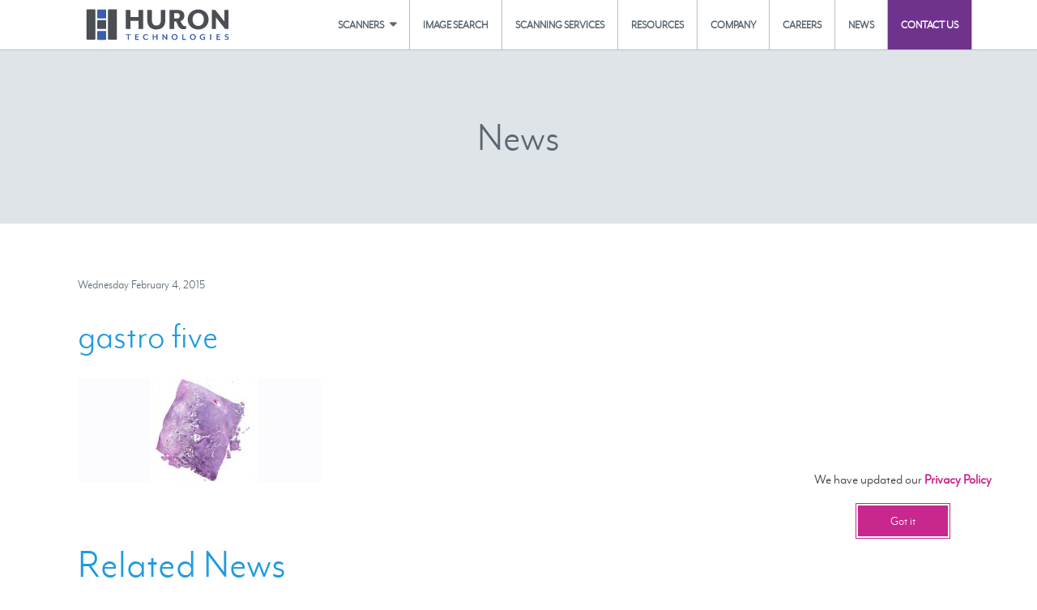

--- FILE ---
content_type: text/html; charset=UTF-8
request_url: https://www.hurondigitalpathology.com/resource/tissueview-image-gallery/gastro-five/
body_size: 9761
content:
<!doctype html>
<html lang="en-US" class="no-js">
  <head>

    <meta charset="UTF-8">
    <title>gastro five - Huron Digital Pathology</title>
    <meta name="viewport" content="width=device-width">
    <link rel="shortcut icon" href="https://www.hurondigitalpathology.com/wp-content/themes/huron/img/favicon.ico" type="image/x-icon" />
<!-- Apple Touch Icons -->
<link rel="apple-touch-icon" href="https://www.hurondigitalpathology.com/wp-content/themes/huron/img/apple-touch-icon.png" />
<link rel="apple-touch-icon" sizes="57x57" href="https://www.hurondigitalpathology.com/wp-content/themes/huron/img/apple-touch-icon-57x57.png" />
<link rel="apple-touch-icon" sizes="72x72" href="https://www.hurondigitalpathology.com/wp-content/themes/huron/img/apple-touch-icon-72x72.png" />
<link rel="apple-touch-icon" sizes="114x114" href="https://www.hurondigitalpathology.com/wp-content/themes/huron/img/apple-touch-icon-114x114.png" />
<link rel="apple-touch-icon" sizes="144x144" href="https://www.hurondigitalpathology.com/wp-content/themes/huron/img/apple-touch-icon-144x144.png" />
<link rel="apple-touch-icon" sizes="60x60" href="https://www.hurondigitalpathology.com/wp-content/themes/huron/img/apple-touch-icon-60x60.png" />
<link rel="apple-touch-icon" sizes="120x120" href="https://www.hurondigitalpathology.com/wp-content/themes/huron/img/apple-touch-icon-120x120.png" />
<link rel="apple-touch-icon" sizes="76x76" href="https://www.hurondigitalpathology.com/wp-content/themes/huron/img/apple-touch-icon-76x76.png" />
<link rel="apple-touch-icon" sizes="152x152" href="https://www.hurondigitalpathology.com/wp-content/themes/huron/img/apple-touch-icon-152x152.png" />
<!-- Windows 8 Tile Icons -->
    <meta name="msapplication-square70x70logo" content="https://www.hurondigitalpathology.com/wp-content/themes/huron/img/smalltile.png" />
<meta name="msapplication-square150x150logo" content="https://www.hurondigitalpathology.com/wp-content/themes/huron/img/mediumtile.png" />
<meta name="msapplication-wide310x150logo" content="https://www.hurondigitalpathology.com/wp-content/themes/huron/img/widetile.png" />
<meta name="msapplication-square310x310logo" content="https://www.hurondigitalpathology.com/wp-content/themes/huron/img/largetile.png" />    <meta name='robots' content='index, follow, max-image-preview:large, max-snippet:-1, max-video-preview:-1' />
	<style>img:is([sizes="auto" i], [sizes^="auto," i]) { contain-intrinsic-size: 3000px 1500px }</style>
	
	<!-- This site is optimized with the Yoast SEO plugin v25.8 - https://yoast.com/wordpress/plugins/seo/ -->
	<link rel="canonical" href="https://www.hurondigitalpathology.com/resource/tissueview-image-gallery/gastro-five/" />
	<meta property="og:locale" content="en_US" />
	<meta property="og:type" content="article" />
	<meta property="og:title" content="gastro five - Huron Digital Pathology" />
	<meta property="og:url" content="https://www.hurondigitalpathology.com/resource/tissueview-image-gallery/gastro-five/" />
	<meta property="og:site_name" content="Huron Digital Pathology" />
	<meta property="og:image" content="https://www.hurondigitalpathology.com/resource/tissueview-image-gallery/gastro-five" />
	<meta property="og:image:width" content="1114" />
	<meta property="og:image:height" content="474" />
	<meta property="og:image:type" content="image/jpeg" />
	<script type="application/ld+json" class="yoast-schema-graph">{"@context":"https://schema.org","@graph":[{"@type":"WebPage","@id":"https://www.hurondigitalpathology.com/resource/tissueview-image-gallery/gastro-five/","url":"https://www.hurondigitalpathology.com/resource/tissueview-image-gallery/gastro-five/","name":"gastro five - Huron Digital Pathology","isPartOf":{"@id":"https://www.hurondigitalpathology.com/#website"},"primaryImageOfPage":{"@id":"https://www.hurondigitalpathology.com/resource/tissueview-image-gallery/gastro-five/#primaryimage"},"image":{"@id":"https://www.hurondigitalpathology.com/resource/tissueview-image-gallery/gastro-five/#primaryimage"},"thumbnailUrl":"https://www.hurondigitalpathology.com/wp-content/uploads/2015/01/gastro-five.jpg","datePublished":"2015-02-04T22:09:03+00:00","breadcrumb":{"@id":"https://www.hurondigitalpathology.com/resource/tissueview-image-gallery/gastro-five/#breadcrumb"},"inLanguage":"en-US","potentialAction":[{"@type":"ReadAction","target":["https://www.hurondigitalpathology.com/resource/tissueview-image-gallery/gastro-five/"]}]},{"@type":"ImageObject","inLanguage":"en-US","@id":"https://www.hurondigitalpathology.com/resource/tissueview-image-gallery/gastro-five/#primaryimage","url":"https://www.hurondigitalpathology.com/wp-content/uploads/2015/01/gastro-five.jpg","contentUrl":"https://www.hurondigitalpathology.com/wp-content/uploads/2015/01/gastro-five.jpg","width":1114,"height":474},{"@type":"BreadcrumbList","@id":"https://www.hurondigitalpathology.com/resource/tissueview-image-gallery/gastro-five/#breadcrumb","itemListElement":[{"@type":"ListItem","position":1,"name":"Home","item":"https://www.hurondigitalpathology.com/"},{"@type":"ListItem","position":2,"name":"High Resolution Image Gallery","item":"https://www.hurondigitalpathology.com/resource/tissueview-image-gallery/"},{"@type":"ListItem","position":3,"name":"gastro five"}]},{"@type":"WebSite","@id":"https://www.hurondigitalpathology.com/#website","url":"https://www.hurondigitalpathology.com/","name":"Huron Digital Pathology","description":"Scan. Index. Search.","publisher":{"@id":"https://www.hurondigitalpathology.com/#organization"},"potentialAction":[{"@type":"SearchAction","target":{"@type":"EntryPoint","urlTemplate":"https://www.hurondigitalpathology.com/?s={search_term_string}"},"query-input":{"@type":"PropertyValueSpecification","valueRequired":true,"valueName":"search_term_string"}}],"inLanguage":"en-US"},{"@type":"Organization","@id":"https://www.hurondigitalpathology.com/#organization","name":"Huron Digital Pathology","url":"https://www.hurondigitalpathology.com/","logo":{"@type":"ImageObject","inLanguage":"en-US","@id":"https://www.hurondigitalpathology.com/#/schema/logo/image/","url":"https://www.hurondigitalpathology.com/wp-content/uploads/2025/12/PrimaryLogo.svg","contentUrl":"https://www.hurondigitalpathology.com/wp-content/uploads/2025/12/PrimaryLogo.svg","caption":"Huron Digital Pathology"},"image":{"@id":"https://www.hurondigitalpathology.com/#/schema/logo/image/"}}]}</script>
	<!-- / Yoast SEO plugin. -->


<link rel='dns-prefetch' href='//js.hs-scripts.com' />
<script type="text/javascript">
/* <![CDATA[ */
window._wpemojiSettings = {"baseUrl":"https:\/\/s.w.org\/images\/core\/emoji\/15.0.3\/72x72\/","ext":".png","svgUrl":"https:\/\/s.w.org\/images\/core\/emoji\/15.0.3\/svg\/","svgExt":".svg","source":{"concatemoji":"https:\/\/www.hurondigitalpathology.com\/wp-includes\/js\/wp-emoji-release.min.js"}};
/*! This file is auto-generated */
!function(i,n){var o,s,e;function c(e){try{var t={supportTests:e,timestamp:(new Date).valueOf()};sessionStorage.setItem(o,JSON.stringify(t))}catch(e){}}function p(e,t,n){e.clearRect(0,0,e.canvas.width,e.canvas.height),e.fillText(t,0,0);var t=new Uint32Array(e.getImageData(0,0,e.canvas.width,e.canvas.height).data),r=(e.clearRect(0,0,e.canvas.width,e.canvas.height),e.fillText(n,0,0),new Uint32Array(e.getImageData(0,0,e.canvas.width,e.canvas.height).data));return t.every(function(e,t){return e===r[t]})}function u(e,t,n){switch(t){case"flag":return n(e,"\ud83c\udff3\ufe0f\u200d\u26a7\ufe0f","\ud83c\udff3\ufe0f\u200b\u26a7\ufe0f")?!1:!n(e,"\ud83c\uddfa\ud83c\uddf3","\ud83c\uddfa\u200b\ud83c\uddf3")&&!n(e,"\ud83c\udff4\udb40\udc67\udb40\udc62\udb40\udc65\udb40\udc6e\udb40\udc67\udb40\udc7f","\ud83c\udff4\u200b\udb40\udc67\u200b\udb40\udc62\u200b\udb40\udc65\u200b\udb40\udc6e\u200b\udb40\udc67\u200b\udb40\udc7f");case"emoji":return!n(e,"\ud83d\udc26\u200d\u2b1b","\ud83d\udc26\u200b\u2b1b")}return!1}function f(e,t,n){var r="undefined"!=typeof WorkerGlobalScope&&self instanceof WorkerGlobalScope?new OffscreenCanvas(300,150):i.createElement("canvas"),a=r.getContext("2d",{willReadFrequently:!0}),o=(a.textBaseline="top",a.font="600 32px Arial",{});return e.forEach(function(e){o[e]=t(a,e,n)}),o}function t(e){var t=i.createElement("script");t.src=e,t.defer=!0,i.head.appendChild(t)}"undefined"!=typeof Promise&&(o="wpEmojiSettingsSupports",s=["flag","emoji"],n.supports={everything:!0,everythingExceptFlag:!0},e=new Promise(function(e){i.addEventListener("DOMContentLoaded",e,{once:!0})}),new Promise(function(t){var n=function(){try{var e=JSON.parse(sessionStorage.getItem(o));if("object"==typeof e&&"number"==typeof e.timestamp&&(new Date).valueOf()<e.timestamp+604800&&"object"==typeof e.supportTests)return e.supportTests}catch(e){}return null}();if(!n){if("undefined"!=typeof Worker&&"undefined"!=typeof OffscreenCanvas&&"undefined"!=typeof URL&&URL.createObjectURL&&"undefined"!=typeof Blob)try{var e="postMessage("+f.toString()+"("+[JSON.stringify(s),u.toString(),p.toString()].join(",")+"));",r=new Blob([e],{type:"text/javascript"}),a=new Worker(URL.createObjectURL(r),{name:"wpTestEmojiSupports"});return void(a.onmessage=function(e){c(n=e.data),a.terminate(),t(n)})}catch(e){}c(n=f(s,u,p))}t(n)}).then(function(e){for(var t in e)n.supports[t]=e[t],n.supports.everything=n.supports.everything&&n.supports[t],"flag"!==t&&(n.supports.everythingExceptFlag=n.supports.everythingExceptFlag&&n.supports[t]);n.supports.everythingExceptFlag=n.supports.everythingExceptFlag&&!n.supports.flag,n.DOMReady=!1,n.readyCallback=function(){n.DOMReady=!0}}).then(function(){return e}).then(function(){var e;n.supports.everything||(n.readyCallback(),(e=n.source||{}).concatemoji?t(e.concatemoji):e.wpemoji&&e.twemoji&&(t(e.twemoji),t(e.wpemoji)))}))}((window,document),window._wpemojiSettings);
/* ]]> */
</script>
<link rel='stylesheet' id='sbmedia-font-awesome-css' href='https://www.hurondigitalpathology.com/wp-content/themes/huron/fonts/font-awesome-4.7.0/font-awesome.min.css' type='text/css' media='all' />
<link rel='stylesheet' id='sbmedia_base-css' href='https://www.hurondigitalpathology.com/wp-content/themes/huron/base.css' type='text/css' media='all' />
<link rel='stylesheet' id='sbmedia_style-css' href='https://www.hurondigitalpathology.com/wp-content/themes/huron/style.css?v=2' type='text/css' media='all' />
<style id='wp-emoji-styles-inline-css' type='text/css'>

	img.wp-smiley, img.emoji {
		display: inline !important;
		border: none !important;
		box-shadow: none !important;
		height: 1em !important;
		width: 1em !important;
		margin: 0 0.07em !important;
		vertical-align: -0.1em !important;
		background: none !important;
		padding: 0 !important;
	}
</style>
<link rel='stylesheet' id='wp-block-library-css' href='https://www.hurondigitalpathology.com/wp-includes/css/dist/block-library/style.min.css' type='text/css' media='all' />
<style id='classic-theme-styles-inline-css' type='text/css'>
/*! This file is auto-generated */
.wp-block-button__link{color:#fff;background-color:#32373c;border-radius:9999px;box-shadow:none;text-decoration:none;padding:calc(.667em + 2px) calc(1.333em + 2px);font-size:1.125em}.wp-block-file__button{background:#32373c;color:#fff;text-decoration:none}
</style>
<style id='global-styles-inline-css' type='text/css'>
:root{--wp--preset--aspect-ratio--square: 1;--wp--preset--aspect-ratio--4-3: 4/3;--wp--preset--aspect-ratio--3-4: 3/4;--wp--preset--aspect-ratio--3-2: 3/2;--wp--preset--aspect-ratio--2-3: 2/3;--wp--preset--aspect-ratio--16-9: 16/9;--wp--preset--aspect-ratio--9-16: 9/16;--wp--preset--color--black: #000000;--wp--preset--color--cyan-bluish-gray: #abb8c3;--wp--preset--color--white: #ffffff;--wp--preset--color--pale-pink: #f78da7;--wp--preset--color--vivid-red: #cf2e2e;--wp--preset--color--luminous-vivid-orange: #ff6900;--wp--preset--color--luminous-vivid-amber: #fcb900;--wp--preset--color--light-green-cyan: #7bdcb5;--wp--preset--color--vivid-green-cyan: #00d084;--wp--preset--color--pale-cyan-blue: #8ed1fc;--wp--preset--color--vivid-cyan-blue: #0693e3;--wp--preset--color--vivid-purple: #9b51e0;--wp--preset--gradient--vivid-cyan-blue-to-vivid-purple: linear-gradient(135deg,rgba(6,147,227,1) 0%,rgb(155,81,224) 100%);--wp--preset--gradient--light-green-cyan-to-vivid-green-cyan: linear-gradient(135deg,rgb(122,220,180) 0%,rgb(0,208,130) 100%);--wp--preset--gradient--luminous-vivid-amber-to-luminous-vivid-orange: linear-gradient(135deg,rgba(252,185,0,1) 0%,rgba(255,105,0,1) 100%);--wp--preset--gradient--luminous-vivid-orange-to-vivid-red: linear-gradient(135deg,rgba(255,105,0,1) 0%,rgb(207,46,46) 100%);--wp--preset--gradient--very-light-gray-to-cyan-bluish-gray: linear-gradient(135deg,rgb(238,238,238) 0%,rgb(169,184,195) 100%);--wp--preset--gradient--cool-to-warm-spectrum: linear-gradient(135deg,rgb(74,234,220) 0%,rgb(151,120,209) 20%,rgb(207,42,186) 40%,rgb(238,44,130) 60%,rgb(251,105,98) 80%,rgb(254,248,76) 100%);--wp--preset--gradient--blush-light-purple: linear-gradient(135deg,rgb(255,206,236) 0%,rgb(152,150,240) 100%);--wp--preset--gradient--blush-bordeaux: linear-gradient(135deg,rgb(254,205,165) 0%,rgb(254,45,45) 50%,rgb(107,0,62) 100%);--wp--preset--gradient--luminous-dusk: linear-gradient(135deg,rgb(255,203,112) 0%,rgb(199,81,192) 50%,rgb(65,88,208) 100%);--wp--preset--gradient--pale-ocean: linear-gradient(135deg,rgb(255,245,203) 0%,rgb(182,227,212) 50%,rgb(51,167,181) 100%);--wp--preset--gradient--electric-grass: linear-gradient(135deg,rgb(202,248,128) 0%,rgb(113,206,126) 100%);--wp--preset--gradient--midnight: linear-gradient(135deg,rgb(2,3,129) 0%,rgb(40,116,252) 100%);--wp--preset--font-size--small: 13px;--wp--preset--font-size--medium: 20px;--wp--preset--font-size--large: 36px;--wp--preset--font-size--x-large: 42px;--wp--preset--spacing--20: 0.44rem;--wp--preset--spacing--30: 0.67rem;--wp--preset--spacing--40: 1rem;--wp--preset--spacing--50: 1.5rem;--wp--preset--spacing--60: 2.25rem;--wp--preset--spacing--70: 3.38rem;--wp--preset--spacing--80: 5.06rem;--wp--preset--shadow--natural: 6px 6px 9px rgba(0, 0, 0, 0.2);--wp--preset--shadow--deep: 12px 12px 50px rgba(0, 0, 0, 0.4);--wp--preset--shadow--sharp: 6px 6px 0px rgba(0, 0, 0, 0.2);--wp--preset--shadow--outlined: 6px 6px 0px -3px rgba(255, 255, 255, 1), 6px 6px rgba(0, 0, 0, 1);--wp--preset--shadow--crisp: 6px 6px 0px rgba(0, 0, 0, 1);}:where(.is-layout-flex){gap: 0.5em;}:where(.is-layout-grid){gap: 0.5em;}body .is-layout-flex{display: flex;}.is-layout-flex{flex-wrap: wrap;align-items: center;}.is-layout-flex > :is(*, div){margin: 0;}body .is-layout-grid{display: grid;}.is-layout-grid > :is(*, div){margin: 0;}:where(.wp-block-columns.is-layout-flex){gap: 2em;}:where(.wp-block-columns.is-layout-grid){gap: 2em;}:where(.wp-block-post-template.is-layout-flex){gap: 1.25em;}:where(.wp-block-post-template.is-layout-grid){gap: 1.25em;}.has-black-color{color: var(--wp--preset--color--black) !important;}.has-cyan-bluish-gray-color{color: var(--wp--preset--color--cyan-bluish-gray) !important;}.has-white-color{color: var(--wp--preset--color--white) !important;}.has-pale-pink-color{color: var(--wp--preset--color--pale-pink) !important;}.has-vivid-red-color{color: var(--wp--preset--color--vivid-red) !important;}.has-luminous-vivid-orange-color{color: var(--wp--preset--color--luminous-vivid-orange) !important;}.has-luminous-vivid-amber-color{color: var(--wp--preset--color--luminous-vivid-amber) !important;}.has-light-green-cyan-color{color: var(--wp--preset--color--light-green-cyan) !important;}.has-vivid-green-cyan-color{color: var(--wp--preset--color--vivid-green-cyan) !important;}.has-pale-cyan-blue-color{color: var(--wp--preset--color--pale-cyan-blue) !important;}.has-vivid-cyan-blue-color{color: var(--wp--preset--color--vivid-cyan-blue) !important;}.has-vivid-purple-color{color: var(--wp--preset--color--vivid-purple) !important;}.has-black-background-color{background-color: var(--wp--preset--color--black) !important;}.has-cyan-bluish-gray-background-color{background-color: var(--wp--preset--color--cyan-bluish-gray) !important;}.has-white-background-color{background-color: var(--wp--preset--color--white) !important;}.has-pale-pink-background-color{background-color: var(--wp--preset--color--pale-pink) !important;}.has-vivid-red-background-color{background-color: var(--wp--preset--color--vivid-red) !important;}.has-luminous-vivid-orange-background-color{background-color: var(--wp--preset--color--luminous-vivid-orange) !important;}.has-luminous-vivid-amber-background-color{background-color: var(--wp--preset--color--luminous-vivid-amber) !important;}.has-light-green-cyan-background-color{background-color: var(--wp--preset--color--light-green-cyan) !important;}.has-vivid-green-cyan-background-color{background-color: var(--wp--preset--color--vivid-green-cyan) !important;}.has-pale-cyan-blue-background-color{background-color: var(--wp--preset--color--pale-cyan-blue) !important;}.has-vivid-cyan-blue-background-color{background-color: var(--wp--preset--color--vivid-cyan-blue) !important;}.has-vivid-purple-background-color{background-color: var(--wp--preset--color--vivid-purple) !important;}.has-black-border-color{border-color: var(--wp--preset--color--black) !important;}.has-cyan-bluish-gray-border-color{border-color: var(--wp--preset--color--cyan-bluish-gray) !important;}.has-white-border-color{border-color: var(--wp--preset--color--white) !important;}.has-pale-pink-border-color{border-color: var(--wp--preset--color--pale-pink) !important;}.has-vivid-red-border-color{border-color: var(--wp--preset--color--vivid-red) !important;}.has-luminous-vivid-orange-border-color{border-color: var(--wp--preset--color--luminous-vivid-orange) !important;}.has-luminous-vivid-amber-border-color{border-color: var(--wp--preset--color--luminous-vivid-amber) !important;}.has-light-green-cyan-border-color{border-color: var(--wp--preset--color--light-green-cyan) !important;}.has-vivid-green-cyan-border-color{border-color: var(--wp--preset--color--vivid-green-cyan) !important;}.has-pale-cyan-blue-border-color{border-color: var(--wp--preset--color--pale-cyan-blue) !important;}.has-vivid-cyan-blue-border-color{border-color: var(--wp--preset--color--vivid-cyan-blue) !important;}.has-vivid-purple-border-color{border-color: var(--wp--preset--color--vivid-purple) !important;}.has-vivid-cyan-blue-to-vivid-purple-gradient-background{background: var(--wp--preset--gradient--vivid-cyan-blue-to-vivid-purple) !important;}.has-light-green-cyan-to-vivid-green-cyan-gradient-background{background: var(--wp--preset--gradient--light-green-cyan-to-vivid-green-cyan) !important;}.has-luminous-vivid-amber-to-luminous-vivid-orange-gradient-background{background: var(--wp--preset--gradient--luminous-vivid-amber-to-luminous-vivid-orange) !important;}.has-luminous-vivid-orange-to-vivid-red-gradient-background{background: var(--wp--preset--gradient--luminous-vivid-orange-to-vivid-red) !important;}.has-very-light-gray-to-cyan-bluish-gray-gradient-background{background: var(--wp--preset--gradient--very-light-gray-to-cyan-bluish-gray) !important;}.has-cool-to-warm-spectrum-gradient-background{background: var(--wp--preset--gradient--cool-to-warm-spectrum) !important;}.has-blush-light-purple-gradient-background{background: var(--wp--preset--gradient--blush-light-purple) !important;}.has-blush-bordeaux-gradient-background{background: var(--wp--preset--gradient--blush-bordeaux) !important;}.has-luminous-dusk-gradient-background{background: var(--wp--preset--gradient--luminous-dusk) !important;}.has-pale-ocean-gradient-background{background: var(--wp--preset--gradient--pale-ocean) !important;}.has-electric-grass-gradient-background{background: var(--wp--preset--gradient--electric-grass) !important;}.has-midnight-gradient-background{background: var(--wp--preset--gradient--midnight) !important;}.has-small-font-size{font-size: var(--wp--preset--font-size--small) !important;}.has-medium-font-size{font-size: var(--wp--preset--font-size--medium) !important;}.has-large-font-size{font-size: var(--wp--preset--font-size--large) !important;}.has-x-large-font-size{font-size: var(--wp--preset--font-size--x-large) !important;}
:where(.wp-block-post-template.is-layout-flex){gap: 1.25em;}:where(.wp-block-post-template.is-layout-grid){gap: 1.25em;}
:where(.wp-block-columns.is-layout-flex){gap: 2em;}:where(.wp-block-columns.is-layout-grid){gap: 2em;}
:root :where(.wp-block-pullquote){font-size: 1.5em;line-height: 1.6;}
</style>
<link rel="https://api.w.org/" href="https://www.hurondigitalpathology.com/wp-json/" /><link rel="alternate" title="JSON" type="application/json" href="https://www.hurondigitalpathology.com/wp-json/wp/v2/media/2012" /><link rel='shortlink' href='https://www.hurondigitalpathology.com/?p=2012' />
<link rel="alternate" title="oEmbed (JSON)" type="application/json+oembed" href="https://www.hurondigitalpathology.com/wp-json/oembed/1.0/embed?url=https%3A%2F%2Fwww.hurondigitalpathology.com%2Fresource%2Ftissueview-image-gallery%2Fgastro-five%2F" />
<link rel="alternate" title="oEmbed (XML)" type="text/xml+oembed" href="https://www.hurondigitalpathology.com/wp-json/oembed/1.0/embed?url=https%3A%2F%2Fwww.hurondigitalpathology.com%2Fresource%2Ftissueview-image-gallery%2Fgastro-five%2F&#038;format=xml" />
			<!-- DO NOT COPY THIS SNIPPET! Start of Page Analytics Tracking for HubSpot WordPress plugin v11.3.16-->
			<script class="hsq-set-content-id" data-content-id="blog-post">
				var _hsq = _hsq || [];
				_hsq.push(["setContentType", "blog-post"]);
			</script>
			<!-- DO NOT COPY THIS SNIPPET! End of Page Analytics Tracking for HubSpot WordPress plugin -->
			<link rel="icon" href="https://www.hurondigitalpathology.com/wp-content/uploads/2025/12/cropped-Primary_Icon-32x32.png" sizes="32x32" />
<link rel="icon" href="https://www.hurondigitalpathology.com/wp-content/uploads/2025/12/cropped-Primary_Icon-192x192.png" sizes="192x192" />
<link rel="apple-touch-icon" href="https://www.hurondigitalpathology.com/wp-content/uploads/2025/12/cropped-Primary_Icon-180x180.png" />
<meta name="msapplication-TileImage" content="https://www.hurondigitalpathology.com/wp-content/uploads/2025/12/cropped-Primary_Icon-270x270.png" />
		<style type="text/css" id="wp-custom-css">
			/* Match old logo size exactly */
.custom-logo {
    height: 55px;
    width: auto;
    display: block;
}

/* Force exact vertical centering like old logo */
.site-header .wrapper {
    display: flex;
    align-items: center;
}

/* Remove any default spacing WordPress adds */
.logo {
    padding: 0;
    margin: 0;
}

.logo img {
    margin: 0;
    padding: 0;
    display: block;
}
/* Make footer logo slightly smaller */
.site-footer__contents img {
    height: 50px;   /* was ~32px before */
    width: auto;
}
/* FORCE LinkedIn icon, ignore sprite entirely */
.site-footer__social li.social-linkedin a {
    background-image: url(https://www.hurondigitalpathology.com/wp-content/uploads/2025/12/LinkedInIcon.png) !important;
    background-position: center !important;
    background-repeat: no-repeat !important;
    background-size: 39px 39px !important;
}
.footer-credits-row {
  display: flex;
  justify-content: space-between;
  align-items: flex-start;
}

.footer-contact {
  list-style: none;
  margin: 0;
  padding: 0;
}

.footer-contact--address {
  text-align: left;
}

.footer-contact--comm {
  text-align: right;
}
@media (max-width: 768px) {
  .footer-credits-row {
    flex-direction: column;
    gap: 20px;
  }

  .footer-contact--comm {
    text-align: left;
  }
}





		</style>
		    <!--[if lte IE 9]>
      <link rel="stylesheet" type="text/css" href="https://www.hurondigitalpathology.com/wp-content/themes/huron/ie9.css" />
    <![endif]-->
  </head>

  <body class="attachment attachment-template-default single single-attachment postid-2012 attachmentid-2012 attachment-jpeg wp-custom-logo contentpage contentpage--single contentpage--singular">
<script>(function(i,s,o,g,r,a,m){i['GoogleAnalyticsObject']=r;i[r]=i[r]||function(){(i[r].q=i[r].q||[]).push(arguments)},i[r].l=1*new Date();a=s.createElement(o),m=s.getElementsByTagName(o)[0];a.async=1;a.src=g;m.parentNode.insertBefore(a,m)})(window,document,'script','//www.google-analytics.com/analytics.js','ga');
ga('create', 'UA-58742012-1', 'auto');ga('send', 'pageview');</script>

    <svg xmlns="http://www.w3.org/2000/svg" style="display: none;">
  <defs>

    <!-- General Icons -->
    <symbol id="icon-circle" viewBox="0 0 72 72">
      <title>A cool circle</title>
      <desc>An icon shaped as a circle.</desc>
      <path d="M36,7c15.991,0,29,13.009,29,29S51.991,65,36,65S7,51.991,7,36S20.009,7,36,7 M36,2C17.222,2,2,17.222,2,36 s15.222,34,34,34s34-15.222,34-34S54.778,2,36,2L36,2z"/>
    </symbol>

    <symbol id="icon-circle-alt" viewBox="72 0 72 72">
      <title>Name</title>
      <desc>Description of the icon for accessibility.</desc>
      <circle cx="108" cy="36" r="34"/>
      <path d="M108,7c15.991,0,17.667,13.009,17.667,29S123.991,65,108,65S79,51.991,79,36S92.009,7,108,7 M108,2 C89.222,2,74,17.222,74,36s15.222,34,34,34s34-15.222,34-34S126.778,2,108,2L108,2z"/>
    </symbol>

  </defs>
</svg>

    <div class="header-wrapper">
    <header class="site-header" role="banner">
      <div class="wrapper">

      <a href="https://www.hurondigitalpathology.com/" class="logo">
        <a href="https://www.hurondigitalpathology.com/" class="custom-logo-link" rel="home"><img src="https://www.hurondigitalpathology.com/wp-content/uploads/2025/12/PrimaryLogo.svg" class="custom-logo" alt="Huron Digital Pathology" decoding="async" /></a>  </a>


        <nav role="navigation">
          <h2 class="visuallyhidden">Navigation</h2>
          <ul class="nav  nav--main"><li class="nav__item  nav__item--scanners"><a href="https://www.hurondigitalpathology.com/solutions/">Scanners</a><ul class="nav  nav--sub"><li class="nav__item  nav__item--tissuescope-iq"><a href="https://www.hurondigitalpathology.com/tissuescope-iq-2/">TissueScope iQ</a></li><li class="nav__item  nav__item--tissuescope-le"><a href="https://www.hurondigitalpathology.com/tissuescope-le-3-2/">TissueScope&#x2122; LE</a></li><li class="nav__item  nav__item--tissuescope-le120"><a href="https://www.hurondigitalpathology.com/solutions/tissuescope-le120-2/">TissueScope&#x2122; LE120</a></li><li class="nav__item  nav__item--tissuesnap"><a href="https://www.hurondigitalpathology.com/tissuesnap/">TissueSnap&#x2122;</a></li><li class="nav__item  nav__item--custom-imaging-solutions"><a href="https://www.hurondigitalpathology.com/custom-imaging-solutions/">Custom Imaging Solutions</a></li></ul></li><li class="nav__item  nav__item--image-search"><a href="https://www.hurondigitalpathology.com/lagotto/">Image Search</a></li><li class="nav__item  nav__item--scanning-services"><a href="https://www.hurondigitalpathology.com/slide-scanning-service/">Scanning Services</a></li><li class="nav__item  nav__item--resources"><a href="https://www.hurondigitalpathology.com/resources/">Resources</a></li><li class="nav__item  nav__item--company"><a href="https://www.hurondigitalpathology.com/company/">Company</a></li><li class="nav__item  nav__item--careers"><a href="https://www.hurondigitalpathology.com/careers/">Careers</a></li><li class="nav__item  nav__item--news"><a href="https://www.hurondigitalpathology.com/news/">News</a></li><li class="nav__item  nav__item--search"><a href="#"><span class="fa fa-search"></span><span class="nav-text">Search</span></a><ul class="nav  nav--sub"><li class="nav__item  nav__item--search-form"><a href="/?s=">Search Form</a></li></ul></li><li class="nav__item  nav__item--contact-us"><a href="/contact-us?demo=1">Contact Us</a></li></ul>        </nav>
        <div class="nav-search hand-hide">
        <form role="search" method="get" action="https://www.hurondigitalpathology.com/" class="form  form--search">
    <input type="search" name="s" placeholder="Search Resources">
    <button class="search-form-submit"><span class="fa fa-search"></span></button>
</form>        </div>
        <button type="button" class="btn  btn--menu  js-toggle-navigation"><span class="bar"></span></button>

      </div>
    </header>
    </div>

            <div class="privacy-bubble">
      <p>We have updated our <a href="/privacy/">Privacy Policy</a></p>
      <a href="#" class="btn btn--primary remove-privacy-bubble">Got it</a>
    </div>
    <main class="main" role="main">

  <section class="section impact_area impact_area--title-only impact--news">
    <div class="impact">
      <div class="wrapper hand-text-center">

          <h2 class="impact__heading">News</h2>

      </div>

    </div><!--.impact-->
  </section>

    <div class="wrapper">
      <div class="grid">
        <div class="cell lap-4-5">

          <div class="article-roll">
            
	
	<article id="post-2012" class="article post-2012 attachment type-attachment status-inherit hentry">

		
		<header class="article__header">

			<time datetime="2015-02-04">Wednesday February 4, 2015</time>

							<h1 class="article__heading">gastro five</h1>
			
					</header><!-- .entry-header -->

				<div class="article__content">
			<p class="attachment"><a href='https://www.hurondigitalpathology.com/wp-content/uploads/2015/01/gastro-five.jpg'><img decoding="async" width="300" height="128" src="https://www.hurondigitalpathology.com/wp-content/uploads/2015/01/gastro-five-300x128.jpg" class="attachment-medium size-medium" alt="" srcset="https://www.hurondigitalpathology.com/wp-content/uploads/2015/01/gastro-five-300x128.jpg 300w, https://www.hurondigitalpathology.com/wp-content/uploads/2015/01/gastro-five-768x327.jpg 768w, https://www.hurondigitalpathology.com/wp-content/uploads/2015/01/gastro-five-1024x436.jpg 1024w, https://www.hurondigitalpathology.com/wp-content/uploads/2015/01/gastro-five.jpg 1114w" sizes="(max-width: 300px) 100vw, 300px" /></a></p>
					</div><!-- .entry-content -->
		
	</article><!-- #post -->
          </div>

        </div><!--
     --><div class="cell lap-1-5 hand-text-center event-listings">

           
        </div>
      </div><!--.grid-->
    </div>
      <br><br>
      <div class="wrapper related--news">
        <div class="grid">
          <div class="cell">
            <h2>Related News</h2>
          </div>
          <div class="cell lap-1-3">
            <div class="related-news-item" data-post-id="6702">
              <a href="https://www.hurondigitalpathology.com/huron-unveils-breakthrough-scanners-partners-with-uhn-to-advance-pathology-workflows-and-ai-workshop-at-pathology-visions-2025/" title="Huron Unveils Breakthrough Scanners, Partners with UHN to Advance Pathology Workflows and AI: Workshop at Pathology Visions 2025">
                <h4>Huron Unveils Breakthrough Scanners, Partners with UHN to Advance Pathology&hellip;</h4>
              </a>
              <p>
                At Pathology Visions 2025, Huron Technologies unveiled its next-generation scanners and announced a strategic partnership with the University Health Network&hellip;                <div><a class="read-more btn btn--primary" href="https://www.hurondigitalpathology.com/huron-unveils-breakthrough-scanners-partners-with-uhn-to-advance-pathology-workflows-and-ai-workshop-at-pathology-visions-2025/">Read More</a></div>
              </p>
            </div>
          </div><div class="cell lap-1-3">
            <div class="related-news-item" data-post-id="6680">
              <a href="https://www.hurondigitalpathology.com/huron-technologies-announces-strategic-collaboration-with-university-health-network-to-advance-ai-powered-cancer-diagnostics/" title="Huron Technologies Announces Strategic Collaboration with University Health Network to Advance AI-Powered Cancer Diagnostics">
                <h4>Huron Technologies Announces Strategic Collaboration with University Health Network to&hellip;</h4>
              </a>
              <p>
                Toronto, ON – October 2, 2025 —Huron Technologies International Inc., an Ontario leader in digital health and AI technologies, is&hellip;                <div><a class="read-more btn btn--primary" href="https://www.hurondigitalpathology.com/huron-technologies-announces-strategic-collaboration-with-university-health-network-to-advance-ai-powered-cancer-diagnostics/">Read More</a></div>
              </p>
            </div>
          </div><div class="cell lap-1-3">
            <div class="related-news-item" data-post-id="6282">
              <a href="https://www.hurondigitalpathology.com/obios-eahn-supports-the-evaluation-of-huron-digital-pathologys-technology-solutions-for-faster-and-more-accurate-diagnoses/" title="OBIO&#8217;s EAHN&#x2122; supports the evaluation of Huron Digital Pathology&#8217;s technology solutions for faster and more accurate diagnoses">
                <h4>OBIO&#8217;s EAHN&#x2122; supports the evaluation of Huron Digital Pathology&#8217;s technology&hellip;</h4>
              </a>
              <p>
                From https://eahn.obio.ca/new/obios-eahn-supports-the-evaluation-of-huron-digital-pathologys-technology-solutions-for-faster-and-more-accurate-diagnoses/: Sept 13, 2023 (Toronto, ON) – Hospitals generate thousands of pathology slides and reports each month. If harnessed, this&hellip;                <div><a class="read-more btn btn--primary" href="https://www.hurondigitalpathology.com/obios-eahn-supports-the-evaluation-of-huron-digital-pathologys-technology-solutions-for-faster-and-more-accurate-diagnoses/">Read More</a></div>
              </p>
            </div>
          </div>
        </div>
      </div>
    </main>

    <footer class="site-footer" role="contentinfo">

        <div class="site-footer__contact">
          <div class="wrapper">
            <p><a href="https://www.hurondigitalpathology.com/contact-us/">Contact Us.</a></p>
          </div>
        </div>

        <div class="site-footer__contents">

          <div class="wrapper">
            <div class="grid">
           <div class="cell hand-hide lap-show--inline-block lap-1-5">
		            <img src="https://www.hurondigitalpathology.com/wp-content/uploads/2025/12/BlackLogo.png" alt="Huron Technologies">
              </div><!--

           --><div class="cell lap-3-5">
                <nav role="navigation">
                  <ul class="nav  nav--footer"><li class="nav__item  nav__item--product"><a href="https://www.hurondigitalpathology.com/solutions/">Product</a></li><li class="nav__item  nav__item--image-search"><a href="https://www.hurondigitalpathology.com/image-search/">Image Search</a></li><li class="nav__item  nav__item--resources"><a href="https://www.hurondigitalpathology.com/resources/">Resources</a></li><li class="nav__item  nav__item--company"><a href="https://www.hurondigitalpathology.com/company/">Company</a></li><li class="nav__item  nav__item--news"><a href="https://www.hurondigitalpathology.com/news/">News</a></li><li class="nav__item  nav__item--contact-us"><a href="https://www.hurondigitalpathology.com/contact-us/">Contact Us</a></li><li class="nav__item  nav__item--privacy"><a href="https://www.hurondigitalpathology.com/privacy/">Privacy</a></li><li class="nav__item  nav__item--terms-of-use"><a href="https://www.hurondigitalpathology.com/terms/">Terms of Use</a></li></ul>                </nav>
              </div><!--

           --><div class="cell lap-1-5">
                <ul class="site-footer__social">
                  <li class='social-facebook'><a target='_blank' href='https://www.facebook.com/pages/Huron-Digital-Pathology/777076832369250?ref=ts&fref=ts'></a></li><li class='social-youtube'><a target='_blank' href='https://www.youtube.com/channel/UCmDtS7UlyJ6u9iGdC8OYZBQ'></a></li><li class='social-linkedin'><a target='_blank' href='https://www.linkedin.com/company/hurontechnologies'></a></li>                </ul>
              </div>
            </div><!--.grid-->
          </div><!--.wrapper-->

        </div><!--.site-footer__contents-->

        <div class="site-footer__credits">

          <div class="wrapper">
            <div class="grid">
				
				<div class="cell lap-1-1">
  
  <div class="footer-credits-row">
    <ul class="footer-contact footer-contact--address">
      <li>Huron Technologies</li>
      <li>1620 King St. N. PO Box 504</li>
      <li>St. Jacobs, ON N0B 2N0</li>
      <li>Canada</li>
    </ul>

    <ul class="footer-contact footer-contact--comm">
      <li>T: (519) 886-9013</li>
      <li>F: (519) 886-5300</li>
      <li>
        <a href="/cdn-cgi/l/email-protection#563f383039163e23243938323f313f22373a2637223e393a39312f7835393b">
          <span class="__cf_email__" data-cfemail="afc6c1c9c0efc7daddc0c1cbc6c8c6dbcec3dfcedbc7c0c3c0c8d681ccc0c2">[email&#160;protected]</span>        </a>
      </li>
    </ul>
  </div>
</div>

         <div class="cell lap-1-2 hand-text-left lap-text-right">

                <div class="site-footer__credit-links">



                </div><!--.credit-links-->
              </div>
              <div class="cell hand-text-center">&copy; 2026 Huron Technologies International Inc.<span class="hand-hide lap-show--inline"> All Rights Reserved.</span></div>
            </div><!--.grid-->
          </div><!--.wrapper-->

        </div>
    </footer>

<!-- Start of Async HubSpot Analytics Code -->
<script data-cfasync="false" src="/cdn-cgi/scripts/5c5dd728/cloudflare-static/email-decode.min.js"></script><script type="text/javascript">
(function(d,s,i,r) {
if (d.getElementById(i)){return;}
var n=d.createElement(s),e=d.getElementsByTagName(s)[0];
n.id=i;n.src='//js.hs-analytics.net/analytics/'+(Math.ceil(new Date()/r)*r)+'/21149480.js';
e.parentNode.insertBefore(n, e);
})(document,"script","hs-analytics",300000);
</script>
<!-- End of Async HubSpot Analytics Code -->
<script type="text/javascript" src="https://www.hurondigitalpathology.com/wp-includes/js/imagesloaded.min.js" id="imagesloaded-js"></script>
<script type="text/javascript" src="https://www.hurondigitalpathology.com/wp-includes/js/masonry.min.js" id="masonry-js"></script>
<script type="text/javascript" src="https://www.hurondigitalpathology.com/wp-content/plugins/betterdocs/assets/blocks/categorygrid/frontend.js" id="betterdocs-categorygrid-js"></script>
<script type="text/javascript" src="https://www.hurondigitalpathology.com/wp-content/themes/huron/js/vendor/jquery-2.1.1.min.js" id="jquery-js"></script>
<script type="text/javascript" src="https://www.hurondigitalpathology.com/wp-content/themes/huron/js/vendor/modernizr-2.8.3.min.js" id="sbmedia_modernizr-js"></script>
<script type="text/javascript" src="https://www.hurondigitalpathology.com/wp-content/themes/huron/js/tools_dev.js" id="sbmedia_tools_dev-js"></script>
<script type="text/javascript" src="https://www.hurondigitalpathology.com/wp-content/themes/huron/js/tools_prod.js" id="sbmedia_tools_prod-js"></script>
<script type="text/javascript" src="https://www.hurondigitalpathology.com/wp-content/themes/huron/js/plugins/jQuery.togglemenu.js" id="sbmedia_togglemenu-js"></script>
<script type="text/javascript" src="https://www.hurondigitalpathology.com/wp-content/themes/huron/js/vendor/jquery.selectric.min.js" id="vendor_selectric-js"></script>
<script type="text/javascript" src="https://www.hurondigitalpathology.com/wp-content/themes/huron/js/plugins/_dev/jQuery.lazyload.js" id="sbmedia_lazyload-js"></script>
<script type="text/javascript" src="https://www.hurondigitalpathology.com/wp-content/themes/huron/js/jquery.columnizer.js" id="sbmedia_columnizer-js"></script>
<script type="text/javascript" src="https://www.hurondigitalpathology.com/wp-content/themes/huron/js/main.js?v=3" id="sbmedia_main-js"></script>
<script type="text/javascript" id="leadin-script-loader-js-js-extra">
/* <![CDATA[ */
var leadin_wordpress = {"userRole":"visitor","pageType":"post","leadinPluginVersion":"11.3.16"};
/* ]]> */
</script>
<script type="text/javascript" src="https://js.hs-scripts.com/21149480.js?integration=WordPress" id="leadin-script-loader-js-js"></script>

    <!-- <script>window.jQuery || document.write('<script src="https://www.hurondigitalpathology.com/wp-content/themes/huron/js/vendor/jquery-2.1.1.min.js"><\/script>')</script> -->
<!-- Start of HubSpot Embed Code -->
<script type="text/javascript" id="hs-script-loader" async defer src="//js.hs-scripts.com/6474349.js"></script>
<!-- End of HubSpot Embed Code -->
  <script defer src="https://static.cloudflareinsights.com/beacon.min.js/vcd15cbe7772f49c399c6a5babf22c1241717689176015" integrity="sha512-ZpsOmlRQV6y907TI0dKBHq9Md29nnaEIPlkf84rnaERnq6zvWvPUqr2ft8M1aS28oN72PdrCzSjY4U6VaAw1EQ==" data-cf-beacon='{"version":"2024.11.0","token":"fda0100d465b45d5a7f13f9ba859ceb5","r":1,"server_timing":{"name":{"cfCacheStatus":true,"cfEdge":true,"cfExtPri":true,"cfL4":true,"cfOrigin":true,"cfSpeedBrain":true},"location_startswith":null}}' crossorigin="anonymous"></script>
</body>
</html>


--- FILE ---
content_type: text/css
request_url: https://www.hurondigitalpathology.com/wp-content/themes/huron/base.css
body_size: 4650
content:
/**
 * Base.css
 *
 * TABLE OF CONTENTS
 *
 * --- $LAYOUTS ---
 * Wrappers
 * Grid systrem
 * Islands & Islets
 *
 * --- $OBJECTS ---
 * $ Nav
 * $ Detail list
 *
 * --- $HELPERS ---
 * Text alignment
 * Vertical alignment
 * Pulling
 * Visibility
 */


/**
 * normalize.css v3.0.1 | MIT License | git.io/normalize
 */
html{font-family:sans-serif;-ms-text-size-adjust:100%;-webkit-text-size-adjust:100%}body{margin:0}article,aside,details,figcaption,figure,footer,header,hgroup,main,nav,section,summary{display:block}audio,canvas,progress,video{display:inline-block;vertical-align:baseline}audio:not([controls]){display:none;height:0}[hidden],template{display:none}a{background:0 0}a:active,a:hover{outline:0}abbr[title]{border-bottom:1px dotted}b,strong{font-weight:700}dfn{font-style:italic}h1{font-size:2em;margin:.67em 0}mark{background:#ff0;color:#000}small{font-size:80%}sub,sup{font-size:75%;line-height:0;position:relative;vertical-align:baseline}sup{top:-.5em}sub{bottom:-.25em}img{border:0}svg:not(:root){overflow:hidden}figure{margin:1em 40px}hr{-moz-box-sizing:content-box;box-sizing:content-box;height:0}pre{overflow:auto}code,kbd,pre,samp{font-family:monospace,monospace;font-size:1em}button,input,optgroup,select,textarea{color:inherit;font:inherit;margin:0}button{overflow:visible}button,select{text-transform:none}button,html input[type=button],input[type=reset],input[type=submit]{-webkit-appearance:button;cursor:pointer}button[disabled],html input[disabled]{cursor:default}button::-moz-focus-inner,input::-moz-focus-inner{border:0;padding:0}input{line-height:normal}input[type=checkbox],input[type=radio]{box-sizing:border-box;padding:0}input[type=number]::-webkit-inner-spin-button,input[type=number]::-webkit-outer-spin-button{height:auto}input[type=search]{-webkit-appearance:textfield;-moz-box-sizing:content-box;-webkit-box-sizing:content-box;box-sizing:content-box}input[type=search]::-webkit-search-cancel-button,input[type=search]::-webkit-search-decoration{-webkit-appearance:none}fieldset{border:1px solid silver;margin:0 2px;padding:.35em .625em .75em}legend{border:0;padding:0}textarea{overflow:auto}optgroup{font-weight:700}table{border-collapse:collapse;border-spacing:0}td,th{padding:0}

/**
 * HTML5 Boilerplate v4.3.0 | MIT License | http://h5bp.com
 */
html{color:#222}html{font-size:1em;line-height:1.4}::-moz-selection{background:#b3d4fc;text-shadow:none}::selection{background:#b3d4fc;text-shadow:none}hr{display:block;height:1px;border:0;border-top:1px solid #ccc;margin:1em 0;padding:0}audio,canvas,img,svg,video{vertical-align:middle}fieldset{border:0;margin:0;padding:0}textarea{resize:vertical}.browsehappy{margin:.2em 0;background:#ccc;color:#000;padding:.2em 0}.hidden{display:none !important;visibility:hidden}.visuallyhidden{border:0;clip:rect(0 0 0 0);height:1px;margin:-1px;overflow:hidden;padding:0;position:absolute;width:1px}.visuallyhidden.focusable:active,.visuallyhidden.focusable:focus{clip:auto;height:auto;margin:0;overflow:visible;position:static;width:auto}.invisible{visibility:hidden}.clearfix:before,.clearfix:after{content:" ";display:table}.clearfix:after{clear:both}@media print{*{background:transparent !important;color:#000 !important;box-shadow:none !important;text-shadow:none !important}a,a:visited{text-decoration:underline}a[href]:after{content:" (" attr(href) ")"}abbr[title]:after{content:" (" attr(title) ")"}a[href^="javascript:"]:after,a[href^="#"]:after{content:""}pre,blockquote{border:1px solid #999;page-break-inside:avoid}thead{display:table-header-group}tr,img{page-break-inside:avoid}img{max-width:100% !important}p,h2,h3{orphans:3;widows:3}h2,h3{page-break-after:avoid}}

/* Document defaults */
html {
  -webkit-box-sizing: border-box;
     -moz-box-sizing: border-box;
          box-sizing: border-box;
}

*,
*:before,
*:after {
  -webkit-box-sizing: inherit;
     -moz-box-sizing: inherit;
          box-sizing: inherit;
}

body {
  min-width: 320px;
}

img {
  max-width: 100%;
  height: auto;
}

.lt-ie9 img {
  width: auto;
}



/* ==========================================================================
   Wrappers
   ========================================================================== */
.wrapper {
  position: relative;
  max-width: 70rem;
  padding: 0 1rem;
  margin: 0 auto;
}

/* Unpadded wrapper */
.wrapper--unpadded {
  padding: 0;
}

/* Narrow wrapper */
.wrapper--narrow {
  max-width: 40rem;
}



/* ==========================================================================
   Grid system
   ========================================================================== */
/**
 * Responsive grid system.
 *
 * [1] Adjust the gutter as needed
 */
.grid {
  margin-left: -1.5rem; /* [1] */
  text-align: left;
}

  .cell {
    position: relative;
    display: inline-block;
    width: 100%;
    padding-left: 1.5rem; /* [1] */
    vertical-align: top;
  }

/**
 * In rare cases we need columns without padding to support certain styles.
 */
.grid--unpadded {
  margin-left: 0;
}

  .grid--unpadded > .cell {
    padding: 0;
  }



/* Grid sizes
   ========================================================================== */
.hand-0{width:0;display:none}.hand-1-1{width:100%}.hand-1-2,.hand-2-4,.hand-3-6,.hand-4-8,.hand-5-10,.hand-6-12{width:50%}.hand-1-3,.hand-2-6,.hand-3-9,.hand-4-12{width:33.33333%}.hand-2-3,.hand-4-6,.hand-6-9,.hand-8-12{width:66.66666%}.hand-1-4,.hand-2-8,.hand-3-12{width:25%}.hand-3-4,.hand-6-8,.hand-9-12{width:75%}.hand-1-5,.hand-2-10{width:20%}.hand-2-5,.hand-4-10{width:40%}.hand-3-5,.hand-6-10{width:60%}.hand-4-5,.hand-8-10{width:80%}.hand-1-6,.hand-2-12{width:16.66667%}.hand-5-6,.hand-10-12{width:83.33333%}.hand-1-7{width:14.28571%}.hand-2-7{width:28.57143%}.hand-3-7{width:42.85714%}.hand-4-7{width:57.14286%}.hand-5-7{width:71.42857%}.hand-6-7{width:85.71429%}.hand-1-8{width:12.50000%}.hand-3-8{width:37.50000%}.hand-5-8{width:62.50000%}.hand-7-8{width:87.50000%}.hand-1-9{width:11.11111%}.hand-2-9{width:22.22222%}.hand-4-9{width:44.44444%}.hand-5-9{width:55.55556%}.hand-7-9{width:77.77778%}.hand-8-9{width:88.88889%}.hand-1-10{width:10%}.hand-3-10{width:30%}.hand-7-10{width:70%}.hand-9-10{width:90%}.hand-1-11{width:9.09091%}.hand-2-11{width:18.18182%}.hand-3-11{width:27.27273%}.hand-4-11{width:36.36364%}.hand-5-11{width:45.45455%}.hand-6-11{width:54.54545%}.hand-7-11{width:63.63636%}.hand-8-11{width:72.72727%}.hand-9-11{width:81.81818%}.hand-10-11{width:90.90909%}.hand-1-12{width:8.33333%}.hand-5-12{width:41.66667%}.hand-7-12{width:58.33333%}.hand-11-12{width:91.66667%}
@media only screen and (min-width: 40em) {.hand-0{display:inline-block}.lap-0{width:0;display:none}.lap-1-1{width:100%}.lap-1-2,.lap-2-4,.lap-3-6,.lap-4-8,.lap-5-10,.lap-6-12{width:50%}.lap-1-3,.lap-2-6,.lap-3-9,.lap-4-12{width:33.33333%}.lap-2-3,.lap-4-6,.lap-6-9,.lap-8-12{width:66.66666%}.lap-1-4,.lap-2-8,.lap-3-12{width:25%}.lap-3-4,.lap-6-8,.lap-9-12{width:75%}.lap-1-5,.lap-2-10{width:20%}.lap-2-5,.lap-4-10{width:40%}.lap-3-5,.lap-6-10{width:60%}.lap-4-5,.lap-8-10{width:80%}.lap-1-6,.lap-2-12{width:16.66667%}.lap-5-6,.lap-10-12{width:83.33333%}.lap-1-7{width:14.28571%}.lap-2-7{width:28.57143%}.lap-3-7{width:42.85714%}.lap-4-7{width:57.14286%}.lap-5-7{width:71.42857%}.lap-6-7{width:85.71429%}.lap-1-8{width:12.50000%}.lap-3-8{width:37.50000%}.lap-5-8{width:62.50000%}.lap-7-8{width:87.50000%}.lap-1-9{width:11.11111%}.lap-2-9{width:22.22222%}.lap-4-9{width:44.44444%}.lap-5-9{width:55.55556%}.lap-7-9{width:77.77778%}.lap-8-9{width:88.88889%}.lap-1-10{width:10%}.lap-3-10{width:30%}.lap-7-10{width:70%}.lap-9-10{width:90%}.lap-1-11{width:9.09091%}.lap-2-11{width:18.18182%}.lap-3-11{width:27.27273%}.lap-4-11{width:36.36364%}.lap-5-11{width:45.45455%}.lap-6-11{width:54.54545%}.lap-7-11{width:63.63636%}.lap-8-11{width:72.72727%}.lap-9-11{width:81.81818%}.lap-10-11{width:90.90909%}.lap-1-12{width:8.33333%}.lap-5-12{width:41.66667%}.lap-7-12{width:58.33333%}.lap-11-12{width:91.66667%}}
@media only screen and (min-width: 60em) {.hand-0,.lap-0{display:inline-block}.desk-0{width:0;display:none}.desk-1-1{width:100%}.desk-1-2,.desk-2-4,.desk-3-6,.desk-4-8,.desk-5-10,.desk-6-12{width:50%}.desk-1-3,.desk-2-6,.desk-3-9,.desk-4-12{width:33.33333%}.desk-2-3,.desk-4-6,.desk-6-9,.desk-8-12{width:66.66666%}.desk-1-4,.desk-2-8,.desk-3-12{width:25%}.desk-3-4,.desk-6-8,.desk-9-12{width:75%}.desk-1-5,.desk-2-10{width:20%}.desk-2-5,.desk-4-10{width:40%}.desk-3-5,.desk-6-10{width:60%}.desk-4-5,.desk-8-10{width:80%}.desk-1-6,.desk-2-12{width:16.66667%}.desk-5-6,.desk-10-12{width:83.33333%}.desk-1-7{width:14.28571%}.desk-2-7{width:28.57143%}.desk-3-7{width:42.85714%}.desk-4-7{width:57.14286%}.desk-5-7{width:71.42857%}.desk-6-7{width:85.71429%}.desk-1-8{width:12.50000%}.desk-3-8{width:37.50000%}.desk-5-8{width:62.50000%}.desk-7-8{width:87.50000%}.desk-1-9{width:11.11111%}.desk-2-9{width:22.22222%}.desk-4-9{width:44.44444%}.desk-5-9{width:55.55556%}.desk-7-9{width:77.77778%}.desk-8-9{width:88.88889%}.desk-1-10{width:10%}.desk-3-10{width:30%}.desk-7-10{width:70%}.desk-9-10{width:90%}.desk-1-11{width:9.09091%}.desk-2-11{width:18.18182%}.desk-3-11{width:27.27273%}.desk-4-11{width:36.36364%}.desk-5-11{width:45.45455%}.desk-6-11{width:54.54545%}.desk-7-11{width:63.63636%}.desk-8-11{width:72.72727%}.desk-9-11{width:81.81818%}.desk-10-11{width:90.90909%}.desk-1-12{width:8.33333%}.desk-5-12{width:41.66667%}.desk-7-12{width:58.33333%}.desk-11-12{width:91.66667%}}



/* Pushed cells
   ========================================================================== */
.hand--push-1-2,.hand--push-2-4,.hand--push-3-6,.hand--push-4-8,.hand--push-5-10,.hand--push-6-12{left:50%}.hand--push-1-3,.hand--push-2-6,.hand--push-3-9,.hand--push-4-12{left:33.33333%}.hand--push-2-3,.hand--push-4-6,.hand--push-6-9,.hand--push-8-12{left:66.66666%}.hand--push-1-4,.hand--push-2-8,.hand--push-3-12{left:25%}.hand--push-3-4,.hand--push-6-8,.hand--push-9-12{left:75%}.hand--push-1-5,.hand--push-2-10{left:20%}.hand--push-2-5,.hand--push-4-10{left:40%}.hand--push-3-5,.hand--push-6-10{left:60%}.hand--push-4-5,.hand--push-8-10{left:80%}.hand--push-1-6,.hand--push-2-12{left:16.66667%}.hand--push-5-6,.hand--push-10-12{left:83.33333%}.hand--push-1-7{left:14.28571%}.hand--push-2-7{left:28.57143%}.hand--push-3-7{left:42.85714%}.hand--push-4-7{left:57.14286%}.hand--push-5-7{left:71.42857%}.hand--push-6-7{left:85.71429%}.hand--push-1-8{left:12.50000%}.hand--push-3-8{left:37.50000%}.hand--push-5-8{left:62.50000%}.hand--push-7-8{left:87.50000%}.hand--push-1-9{left:11.11111%}.hand--push-2-9{left:22.22222%}.hand--push-4-9{left:44.44444%}.hand--push-5-9{left:55.55556%}.hand--push-7-9{left:77.77778%}.hand--push-8-9{left:88.88889%}.hand--push-1-10{left:10%}.hand--push-3-10{left:30%}.hand--push-7-10{left:70%}.hand--push-9-10{left:90%}.hand--push-1-11{left:9.09091%}.hand--push-2-11{left:18.18182%}.hand--push-3-11{left:27.27273%}.hand--push-4-11{left:36.36364%}.hand--push-5-11{left:45.45455%}.hand--push-6-11{left:54.54545%}.hand--push-7-11{left:63.63636%}.hand--push-8-11{left:72.72727%}.hand--push-9-11{left:81.81818%}.hand--push-10-11{left:90.90909%}.hand--push-1-12{left:8.33333%}.hand--push-5-12{left:41.66667%}.hand--push-7-12{left:58.33333%}.hand--push-11-12{left:91.66667%}
@media only screen and (min-width: 40em) {.lap--push-1-2,.lap--push-2-4,.lap--push-3-6,.lap--push-4-8,.lap--push-5-10,.lap--push-6-12{left:50%}.lap--push-1-3,.lap--push-2-6,.lap--push-3-9,.lap--push-4-12{left:33.33333%}.lap--push-2-3,.lap--push-4-6,.lap--push-6-9,.lap--push-8-12{left:66.66666%}.lap--push-1-4,.lap--push-2-8,.lap--push-3-12{left:25%}.lap--push-3-4,.lap--push-6-8,.lap--push-9-12{left:75%}.lap--push-1-5,.lap--push-2-10{left:20%}.lap--push-2-5,.lap--push-4-10{left:40%}.lap--push-3-5,.lap--push-6-10{left:60%}.lap--push-4-5,.lap--push-8-10{left:80%}.lap--push-1-6,.lap--push-2-12{left:16.66667%}.lap--push-5-6,.lap--push-10-12{left:83.33333%}.lap--push-1-7{left:14.28571%}.lap--push-2-7{left:28.57143%}.lap--push-3-7{left:42.85714%}.lap--push-4-7{left:57.14286%}.lap--push-5-7{left:71.42857%}.lap--push-6-7{left:85.71429%}.lap--push-1-8{left:12.50000%}.lap--push-3-8{left:37.50000%}.lap--push-5-8{left:62.50000%}.lap--push-7-8{left:87.50000%}.lap--push-1-9{left:11.11111%}.lap--push-2-9{left:22.22222%}.lap--push-4-9{left:44.44444%}.lap--push-5-9{left:55.55556%}.lap--push-7-9{left:77.77778%}.lap--push-8-9{left:88.88889%}.lap--push-1-10{left:10%}.lap--push-3-10{left:30%}.lap--push-7-10{left:70%}.lap--push-9-10{left:90%}.lap--push-1-11{left:9.09091%}.lap--push-2-11{left:18.18182%}.lap--push-3-11{left:27.27273%}.lap--push-4-11{left:36.36364%}.lap--push-5-11{left:45.45455%}.lap--push-6-11{left:54.54545%}.lap--push-7-11{left:63.63636%}.lap--push-8-11{left:72.72727%}.lap--push-9-11{left:81.81818%}.lap--push-10-11{left:90.90909%}.lap--push-1-12{left:8.33333%}.lap--push-5-12{left:41.66667%}.lap--push-7-12{left:58.33333%}.lap--push-11-12{left:91.66667%}}
@media only screen and (min-width: 60em) {.desk--push-1-2,.desk--push-2-4,.desk--push-3-6,.desk--push-4-8,.desk--push-5-10,.desk--push-6-12{left:50%}.desk--push-1-3,.desk--push-2-6,.desk--push-3-9,.desk--push-4-12{left:33.33333%}.desk--push-2-3,.desk--push-4-6,.desk--push-6-9,.desk--push-8-12{left:66.66666%}.desk--push-1-4,.desk--push-2-8,.desk--push-3-12{left:25%}.desk--push-3-4,.desk--push-6-8,.desk--push-9-12{left:75%}.desk--push-1-5,.desk--push-2-10{left:20%}.desk--push-2-5,.desk--push-4-10{left:40%}.desk--push-3-5,.desk--push-6-10{left:60%}.desk--push-4-5,.desk--push-8-10{left:80%}.desk--push-1-6,.desk--push-2-12{left:16.66667%}.desk--push-5-6,.desk--push-10-12{left:83.33333%}.desk--push-1-7{left:14.28571%}.desk--push-2-7{left:28.57143%}.desk--push-3-7{left:42.85714%}.desk--push-4-7{left:57.14286%}.desk--push-5-7{left:71.42857%}.desk--push-6-7{left:85.71429%}.desk--push-1-8{left:12.50000%}.desk--push-3-8{left:37.50000%}.desk--push-5-8{left:62.50000%}.desk--push-7-8{left:87.50000%}.desk--push-1-9{left:11.11111%}.desk--push-2-9{left:22.22222%}.desk--push-4-9{left:44.44444%}.desk--push-5-9{left:55.55556%}.desk--push-7-9{left:77.77778%}.desk--push-8-9{left:88.88889%}.desk--push-1-10{left:10%}.desk--push-3-10{left:30%}.desk--push-7-10{left:70%}.desk--push-9-10{left:90%}.desk--push-1-11{left:9.09091%}.desk--push-2-11{left:18.18182%}.desk--push-3-11{left:27.27273%}.desk--push-4-11{left:36.36364%}.desk--push-5-11{left:45.45455%}.desk--push-6-11{left:54.54545%}.desk--push-7-11{left:63.63636%}.desk--push-8-11{left:72.72727%}.desk--push-9-11{left:81.81818%}.desk--push-10-11{left:90.90909%}.desk--push-1-12{left:8.33333%}.desk--push-5-12{left:41.66667%}.desk--push-7-12{left:58.33333%}.desk--push-11-12{left:91.66667%}}



/* Pulled cells
   ========================================================================== */
.hand--pull-1-2,.hand--pull-2-4,.hand--pull-3-6,.hand--pull-4-8,.hand--pull-5-10,.hand--pull-6-12{right:50%}.hand--pull-1-3,.hand--pull-2-6,.hand--pull-3-9,.hand--pull-4-12{right:33.33333%}.hand--pull-2-3,.hand--pull-4-6,.hand--pull-6-9,.hand--pull-8-12{right:66.66666%}.hand--pull-1-4,.hand--pull-2-8,.hand--pull-3-12{right:25%}.hand--pull-3-4,.hand--pull-6-8,.hand--pull-9-12{right:75%}.hand--pull-1-5,.hand--pull-2-10{right:20%}.hand--pull-2-5,.hand--pull-4-10{right:40%}.hand--pull-3-5,.hand--pull-6-10{right:60%}.hand--pull-4-5,.hand--pull-8-10{right:80%}.hand--pull-1-6,.hand--pull-2-12{right:16.66667%}.hand--pull-5-6,.hand--pull-10-12{right:83.33333%}.hand--pull-1-7{right:14.28571%}.hand--pull-2-7{right:28.57143%}.hand--pull-3-7{right:42.85714%}.hand--pull-4-7{right:57.14286%}.hand--pull-5-7{right:71.42857%}.hand--pull-6-7{right:85.71429%}.hand--pull-1-8{right:12.50000%}.hand--pull-3-8{right:37.50000%}.hand--pull-5-8{right:62.50000%}.hand--pull-7-8{right:87.50000%}.hand--pull-1-9{right:11.11111%}.hand--pull-2-9{right:22.22222%}.hand--pull-4-9{right:44.44444%}.hand--pull-5-9{right:55.55556%}.hand--pull-7-9{right:77.77778%}.hand--pull-8-9{right:88.88889%}.hand--pull-1-10{right:10%}.hand--pull-3-10{right:30%}.hand--pull-7-10{right:70%}.hand--pull-9-10{right:90%}.hand--pull-1-11{right:9.09091%}.hand--pull-2-11{right:18.18182%}.hand--pull-3-11{right:27.27273%}.hand--pull-4-11{right:36.36364%}.hand--pull-5-11{right:45.45455%}.hand--pull-6-11{right:54.54545%}.hand--pull-7-11{right:63.63636%}.hand--pull-8-11{right:72.72727%}.hand--pull-9-11{right:81.81818%}.hand--pull-10-11{right:90.90909%}.hand--pull-1-12{right:8.33333%}.hand--pull-5-12{right:41.66667%}.hand--pull-7-12{right:58.33333%}.hand--pull-11-12{right:91.66667%}
@media only screen and (min-width: 40em) {.lap--pull-1-2,.lap--pull-2-4,.lap--pull-3-6,.lap--pull-4-8,.lap--pull-5-10,.lap--pull-6-12{right:50%}.lap--pull-1-3,.lap--pull-2-6,.lap--pull-3-9,.lap--pull-4-12{right:33.33333%}.lap--pull-2-3,.lap--pull-4-6,.lap--pull-6-9,.lap--pull-8-12{right:66.66666%}.lap--pull-1-4,.lap--pull-2-8,.lap--pull-3-12{right:25%}.lap--pull-3-4,.lap--pull-6-8,.lap--pull-9-12{right:75%}.lap--pull-1-5,.lap--pull-2-10{right:20%}.lap--pull-2-5,.lap--pull-4-10{right:40%}.lap--pull-3-5,.lap--pull-6-10{right:60%}.lap--pull-4-5,.lap--pull-8-10{right:80%}.lap--pull-1-6,.lap--pull-2-12{right:16.66667%}.lap--pull-5-6,.lap--pull-10-12{right:83.33333%}.lap--pull-1-7{right:14.28571%}.lap--pull-2-7{right:28.57143%}.lap--pull-3-7{right:42.85714%}.lap--pull-4-7{right:57.14286%}.lap--pull-5-7{right:71.42857%}.lap--pull-6-7{right:85.71429%}.lap--pull-1-8{right:12.50000%}.lap--pull-3-8{right:37.50000%}.lap--pull-5-8{right:62.50000%}.lap--pull-7-8{right:87.50000%}.lap--pull-1-9{right:11.11111%}.lap--pull-2-9{right:22.22222%}.lap--pull-4-9{right:44.44444%}.lap--pull-5-9{right:55.55556%}.lap--pull-7-9{right:77.77778%}.lap--pull-8-9{right:88.88889%}.lap--pull-1-10{right:10%}.lap--pull-3-10{right:30%}.lap--pull-7-10{right:70%}.lap--pull-9-10{right:90%}.lap--pull-1-11{right:9.09091%}.lap--pull-2-11{right:18.18182%}.lap--pull-3-11{right:27.27273%}.lap--pull-4-11{right:36.36364%}.lap--pull-5-11{right:45.45455%}.lap--pull-6-11{right:54.54545%}.lap--pull-7-11{right:63.63636%}.lap--pull-8-11{right:72.72727%}.lap--pull-9-11{right:81.81818%}.lap--pull-10-11{right:90.90909%}.lap--pull-1-12{right:8.33333%}.lap--pull-5-12{right:41.66667%}.lap--pull-7-12{right:58.33333%}.lap--pull-11-12{right:91.66667%}}
@media only screen and (min-width: 60em) {.desk--pull-1-2,.desk--pull-2-4,.desk--pull-3-6,.desk--pull-4-8,.desk--pull-5-10,.desk--pull-6-12{right:50%}.desk--pull-1-3,.desk--pull-2-6,.desk--pull-3-9,.desk--pull-4-12{right:33.33333%}.desk--pull-2-3,.desk--pull-4-6,.desk--pull-6-9,.desk--pull-8-12{right:66.66666%}.desk--pull-1-4,.desk--pull-2-8,.desk--pull-3-12{right:25%}.desk--pull-3-4,.desk--pull-6-8,.desk--pull-9-12{right:75%}.desk--pull-1-5,.desk--pull-2-10{right:20%}.desk--pull-2-5,.desk--pull-4-10{right:40%}.desk--pull-3-5,.desk--pull-6-10{right:60%}.desk--pull-4-5,.desk--pull-8-10{right:80%}.desk--pull-1-6,.desk--pull-2-12{right:16.66667%}.desk--pull-5-6,.desk--pull-10-12{right:83.33333%}.desk--pull-1-7{right:14.28571%}.desk--pull-2-7{right:28.57143%}.desk--pull-3-7{right:42.85714%}.desk--pull-4-7{right:57.14286%}.desk--pull-5-7{right:71.42857%}.desk--pull-6-7{right:85.71429%}.desk--pull-1-8{right:12.50000%}.desk--pull-3-8{right:37.50000%}.desk--pull-5-8{right:62.50000%}.desk--pull-7-8{right:87.50000%}.desk--pull-1-9{right:11.11111%}.desk--pull-2-9{right:22.22222%}.desk--pull-4-9{right:44.44444%}.desk--pull-5-9{right:55.55556%}.desk--pull-7-9{right:77.77778%}.desk--pull-8-9{right:88.88889%}.desk--pull-1-10{right:10%}.desk--pull-3-10{right:30%}.desk--pull-7-10{right:70%}.desk--pull-9-10{right:90%}.desk--pull-1-11{right:9.09091%}.desk--pull-2-11{right:18.18182%}.desk--pull-3-11{right:27.27273%}.desk--pull-4-11{right:36.36364%}.desk--pull-5-11{right:45.45455%}.desk--pull-6-11{right:54.54545%}.desk--pull-7-11{right:63.63636%}.desk--pull-8-11{right:72.72727%}.desk--pull-9-11{right:81.81818%}.desk--pull-10-11{right:90.90909%}.desk--pull-1-12{right:8.33333%}.desk--pull-5-12{right:41.66667%}.desk--pull-7-12{right:58.33333%}.desk--pull-11-12{right:91.66667%}}



/* Reset pushed and pulled cells
   ========================================================================== */
.hand--reset {left: auto;right: auto;}
@media only screen and (min-width: 40em) {.lap--reset {left: auto;right: auto;}}
@media only screen and (min-width: 60em) {.desk--reset {left: auto;right: auto;}}





/* ==========================================================================
   Islands & Islets
   ========================================================================== */
/**
 * Islands and islets stand out from the surrounding content.
 *
 * Adjust margins as needed.
 */
.island {
  margin-top: 3rem;
  margin-bottom: 3rem;
}

.islet {
  margin-top: 2rem;
  margin-bottom: 2rem;
}





/* ==========================================================================
   Nav
   ========================================================================== */
/**
 * A navigational block.
 *
 * Should mainly be used on lists of links and other blocks that contain actual
 * navigation.
 *
 * For a similar block without navigation see: 'block-list'.
 */
.nav {
  list-style-type: none;
  margin: 0;
  padding: 0;
}

  .nav__item {
    display: block;
    position: relative;
    vertical-align: top;
    white-space: nowrap;
  }

    .nav__item a {
      display: block;
      line-height: 1;
      text-decoration: none;
    }

    .nav__item a:link,
    .nav__item a:visited {
      text-decoration: none;
    }


/* Stacked nav
   ========================================================================== */
.nav--stacked .nav__item {
  display: block;
}

  .nav--stacked .nav__item a {
    display: inline-block;
  }






/* ==========================================================================
   Detail list
   ========================================================================== */
.detail-list dt {
  font-weight: bold
}

.detail-list dd {
  margin: 0 0 0.5rem;
}



/* Inline detail list
   ========================================================================== */
/**
 * Lists in the form of:
 *
 * Name:  John
 * Email: john.doe@gmail.com
 *
 * Items will stack on mobile views.
 */
@media only screen and (min-width: 40em) {

  .detail-list--inline dt {
    float: left;

    width: 10rem;

    text-align: right;
    text-overflow: ellipsis;
    white-space: nowrap;

    overflow: hidden;
  }

  .detail-list--inline dd {
    margin-left: 10rem;
    padding-left: 1rem;
  }

  /* Reversed detail list */
  .detail-list--inline.reversed dt {
    float: right;
    text-align: left
  }

  .detail-list--inline.reversed dd {
    margin-left: 0;
    margin-right: 10rem;
    padding-left: 0;
    padding-right: 1rem;

    text-align: right;
  }

}





/* ==========================================================================
   Text alignment
   ========================================================================== */
.hand-text-left   { text-align: left; }
.hand-text-center { text-align: center; }
.hand-text-right  { text-align: right; }

@media only screen and (min-width: 40em) {

  .lap-text-left   { text-align: left; }
  .lap-text-center { text-align: center; }
  .lap-text-right  { text-align: right; }

}

@media only screen and (min-width: 60em) {

  .desk-text-left   { text-align: left; }
  .desk-text-center { text-align: center; }
  .desk-text-right  { text-align: right; }

}





/* ==========================================================================
   Vertical alignment
   ========================================================================== */
.align-top      { vertical-align: top; }
.align-middle   { vertical-align: middle; }
.align-bottom   { vertical-align: bottom; }
.align-baseline { vertical-align: baseline; }





/* ==========================================================================
   Pulling
   ========================================================================== */
.pull--left  { float: left; }
.pull--right { float: right; }





/* ==========================================================================
   Visibility
   ========================================================================== */
.hand-hide { display: none; }

@media only screen and (min-width: 40em) {

  .lap-hide { display: none; }

  .lap-show               { display: block; }
  .lap-show--inline       { display: inline; }
  .lap-show--inline-block { display: inline-block; }

}

@media only screen and (min-width: 60em) {

  .desk-hide { display: none; }

  .desk-show               { display: block; }
  .desk-show--inline       { display: inline; }
  .desk-show--inline-block { display: inline-block; }

}


--- FILE ---
content_type: text/css
request_url: https://www.hurondigitalpathology.com/wp-content/themes/huron/style.css?v=2
body_size: 14542
content:
@charset "UTF-8";

/**
 * style.css
 *
 * Theme Name:  Huron Technologies
 * Theme URI:   http://www.machine-agency.com
 * Author:      Machine
 * Author URI:  http://www.machine-agency.com
 * Description: Custom Theme for Huron Technologies
 * Version:     1.1
 * License:     GNU General Public License v2 or later
 * License URI: http://www.gnu.org/licenses/gpl-2.0.html
 * Tags:        light
 * Text Domain: machine-agency
 */



/**
 * TABLE OF CONTENTS
 *
 * --- OBJECTS ---
 * Buttons
 * Arrows
 * Select Boxes
 * Slider
 * Impact Areas
 * Video Impact Areas
 * Feature List
 * Tech Specs
 * History
 * Text Blocks
 * Board Members
 * Compact Callouts
 * Text With Background Image
 * Quote Overlay
 * Articles
 * Lightbox
 *
 * --- PLUGINS ---
 * Slider
 * Parallax
 * Lazyload
 *
 * --- DEFAULTS ---
 * Forms
 * Tables
 * Sections
 *
 * --- Templates ---
 * Resources
 * Events
 * 404
 *
 * --- GLOBALS ---
 * Site-header
 * Site-footer
 */



/**
 * STATES
 *
 * States are usually dynamically added to objects by plugins and scripts, but
 * can also be used in mark-up if needed. They should also be used for things
 * like navigational helpers on tablets, where there's no native hover state.
 *
 * Add additional states to the list when needed.
 *
 * .is-hovered       -> The item is hovered by a pointing device
 * .is-focused       -> The item is focused (e.g. after a click)
 * .is-active        -> The item is active
 * .is-inactive      -> The item is inactive
 *
 * .is-open          -> The item is open (e.g. a menu)
 * .is-closed        -> The item is closed
 *
 * .is-animating-in  -> The item is animating in (e.g. a slide)
 * .is-animating-out -> The item is animating out
 */

body{
  padding-top: 3.8rem;
}

body.home{
  padding-top: 0;
}

/* ==========================================================================
   Webfont loading (beat the FOUT)
   ========================================================================== */
@font-face {
    font-family: 'MrEaves OT Book';
    src: url('fonts/mreavesmodbk.eot');
    src: url('fonts/mreavesmodbk.eot?#iefix') format('embedded-opentype'),
         url('fonts/mreavesmodbk.woff') format('woff');
    font-weight: normal;
    font-style: normal;

}
@font-face {
    font-family: 'MrEaves Sans';
    src: url('fonts/mreavessanb.eot');
    src: url('fonts/mreavessanb.eot?#iefix') format('embedded-opentype'),
         url('fonts/mreavessanb.woff') format('woff');
    font-weight: normal;
    font-style: normal;

}
@font-face {
    font-family: 'MrEaves Sans';
    src: url('fonts/mreavessanaltb.eot');
    src: url('fonts/mreavessanaltb.eot?#iefix') format('embedded-opentype'),
         url('fonts/mreavessanaltb.woff') format('woff');
    font-weight: bold;
    font-style: normal;

}

/**
 * Since we use an asynchronous font loader, we hide the entire document until
 * the fonts have been loaded (or have failed to load).
 */
/*body {
  opacity: 0;
  padding-bottom: 0 !important;
  padding-top: 3.9rem;
  -webkit-transition: all 1s cubic-bezier(.25,1,.25,1);
          transition: all 1s cubic-bezier(.25,1,.25,1);
  -webkit-transition-property: opacity;
          transition-property: opacity;
}

.wf-active body,
.wf-inactive body { opacity: 1; }*/

@media only screen and (min-width: 55em) {

  html, body {
    overflow-x: hidden;
  }

}

/* ==========================================================================
   Typography
   ========================================================================== */


body {
  color: #222;
  font-family: 'MrEaves OT Book','Helvetica', 'Arial', sans-serif;
}


/* Headings */
h1, .alpha   { color: #2c333a; font-family: 'MrEaves OT Book','Open Sans', 'Helvetica', 'Arial', sans-serif; font-size: 3.00em; line-height: 1.2; }
h2, .beta    { color: #2c333a; font-family: 'MrEaves OT Book','Open Sans', 'Helvetica', 'Arial', sans-serif; font-size: 2.4em; line-height: 1.2; font-weight: normal; margin: 0; }
h3, .gamma   { color: #5a6771; font-family: 'MrEaves OT Book','Open Sans', 'Helvetica', 'Arial', sans-serif; font-size: 2.250em; line-height: 1.2; font-weight: normal;}
h4, .delta   { color: #2c333a; font-family: 'MrEaves Sans','Open Sans', 'Helvetica', 'Arial', sans-serif; font-size: 1.80em; line-height: 1.2; font-weight: bold; }
h5, .epsilon { color: #2c333a; font-family: 'MrEaves Sans','Open Sans', 'Helvetica', 'Arial', sans-serif; font-size: 0.950em; line-height: 1.2; }
h6, .zeta    { color: #2c333a; font-family: 'MrEaves Sans','Open Sans', 'Helvetica', 'Arial', sans-serif; font-size: 0.875em; line-height: 1.2; }


@media only screen and (min-width: 40em) {

  .main {
    min-height: 36em;
  }

  h2, .beta   {
    font-size: 3.4em;
  }

}

/* Paragraphs & related elements */
p {
  font-size: 1.3em;
  margin: 1.5rem 0;
  line-height: 1.4;
  color: #2c333a;
}

.lead {
  margin: 2rem 0;

  font-size: 1.2rem;
}

hr {
  margin-top: 2rem;
  margin-bottom: 2rem;
}


/* Links */
a:link,
a:visited {
  color: #c8278d;
    text-decoration: none;
}

a:hover,
a:focus {
  color: #c8278d;
  text-decoration: underline;
}

a:active {
  color: #6f328d;
  text-decoration: underline;
}

/*.section p a:after,
.featured-resource__title:after {
  content:"\f105";
  font-family: 'FontAwesome';
  padding: 0 0.25em;
}*/

blockquote {
  position: relative;
}

blockquote:before,
blockquote:after {
  display: block;
  height: 0.275em;
  font-size: 5em;
  color: #adaeb4;
  position: absolute;
  line-height: 0.75;
  font-family: 'MrEaves Sans', 'Georgia', 'Times New Roman', serif;

}

blockquote:before {
  content: "“";
  top: 0;
  left: -0.5em;
}

blockquote:after {
  content: "”";
  top: auto;
  bottom: 0;
  right: -0.5em;
}

/* ==========================================================================
   Buttons
   ========================================================================== */

/**
 * Displays an element as if it was a button.
 *
 * Can be used on virtually any element, but recommended only for links, buttons
 * and input elements, or elements that have JavaScript interactions with
 * button-like behaviour.
 */
.btn {
  display: inline-block;
  padding: 0.5rem 2.5rem;
  border: 2px solid white;

  color: inherit;
  text-align: center;
  text-decoration: none;
  white-space: nowrap;

  background-color: #eee;
}


/* States */
.btn:link,
.btn:visited {
  color: #333;
  text-decoration: none;
  background-color: #eee;
}

.btn:hover,
.btn:focus {
  text-decoration: none;
  background-color: #ccc;
}

.btn:active,
.btn.is-active {
  background-color: #bbb;
}


/* Modifiers */
.btn--round {
  -webkit-border-radius: 99999px;
          border-radius: 99999px;
}

.btn--rounded {
  -webkit-border-radius: 3px;
          border-radius: 3px;
}

.btn--full {
  width: 100%;
}

.btn--load-more .fa {
  margin-right: 0.25em;
}



/* Button variations
   ========================================================================== */

/* Buttons of primary importance */
.btn--primary,
.btn--primary:link,
.btn--primary:visited {
  color: #fff;
  background-color: #c8278d;
  outline: 1px solid #c8278d;
}

.btn--primary:hover,
.btn--primary:focus {
  background-color: #ec6fbe;
  outline: 1px solid #ec6fbe;
}

.btn--primary:active {
  background-color: #ec6fbe;
}

/* Buttons of secondary importance */
.btn--secondary,
.btn--secondary:link,
.btn--secondary:visited {
  color: #fff;
  background-color: #333;
}

.btn--secondary:hover,
.btn--secondary:focus {
  background-color: #3f3f3f;
}

.btn--secondary:active {
  background-color: #262626;
}

.btn--green,
.btn--green:link,
.btn--green:visited {
  background-color: #2ac810;
  outline-color: #2ac810;
  color: white;
}

.btn--green:hover,
.btn--green:active,
.btn--green:focus {
  background-color: #5cde47;
  outline-color: #5cde47;
}

.btn--stroke,
.btn--stroke:link,
.btn--stroke:visited,
.btn--stroke:hover,
.btn--stroke:focus {
  color: #fff;
  background-color: transparent;
  border: 2px solid #fff;
  white-space: normal;
  text-transform: uppercase;
  -webkit-transition: background-color 0.3s ease-out;
  -o-transition: background-color 0.3s ease-out;
  transition: background-color 0.3s ease-out;
}

.btn--stroke:hover,
.btn--stroke:focus {
  background-color: rgba(255,255,255,0.2);
}

/* ==========================================================================
   Arrows
   ========================================================================== */
.arrow {
  border-radius: 952px;
  display: inline-block;
  text-align: center;
  width: 4em;
  height: 4em;
}

.arrow:hover {
  cursor: pointer;
}

.arrow .fa {
  color: white;
  font-size: 4em;
}

.arrow--gray {
  background-color: rgba(44,51,58,0.8);
}

.arrow--blue {
  background-color: rgb(31,155,222);
}

.arrow--left .fa {
  padding: 0 0 0 0.10em;
  -webkit-transition: -webkit-transform 0.3s ease-out;
          transition: transform 0.3s ease-out;

}

.arrow--left .fa.is-active {
  -webkit-transform: rotate(180deg);
          transform: rotate(180deg);
}

/* ==========================================================================
   Select Boxes
   ========================================================================== */
.selectricWrapper {
  position: relative;
  margin: 0;
  width: 100%;
  cursor: pointer;
}

.selectricResponsive {
  width: 100%;
}

.selectric {
  background: #c8278e;
  position: relative;
  padding: 0.25em 0;
}
.selectric .label {
  display: block;
  white-space: nowrap;
  overflow: hidden;
  margin: 0;
  padding: 6px;
  line-height: 18px;
  color: white;
  min-height: 18px;
}
.selectric .button {
  display: block;
  position: absolute;
  right: 0;
  top: 0.5em;
  width: 30px;
  height: 30px;
  color: white;
  text-align: center;
}

.selectricOpen {
  z-index: 9999;
}

.selectricOpen .selectricItems {
  display: block;
}

.selectricDisabled {
  filter: alpha(opacity=50);
  opacity: 0.5;
  cursor: default;
  -webkit-touch-callout: none;
  -webkit-user-select: none;
     -moz-user-select: none;
      -ms-user-select: none;
          user-select: none;
}

.selectricHideSelect {
  position: relative;
  overflow: hidden;
  width: 0;
  height: 0;
}
.selectricHideSelect select {
  position: absolute;
  left: -100%;
  display: none;
}

.selectricInput {
  position: absolute !important;
  top: 0 !important;
  left: 0 !important;
  overflow: hidden !important;
  clip: rect(0, 0, 0, 0) !important;
  margin: 0 !important;
  padding: 0 !important;
  width: 1px !important;
  height: 1px !important;
  outline: none !important;
  border: none !important;
  *font: 0/0 a !important;
  background: none !important;
}

.selectricTempShow {
  position: absolute !important;
  visibility: hidden !important;
  display: block !important;
}

/* Items box */
.selectricItems {
  display: none;
  position: absolute;
  top: 100%;
  left: 0;
  background: #ecf1f4;
  color: #576774;

  z-index: -1;
  box-shadow: 0 0 10px -6px;
}
.selectricItems .selectricScroll {
  height: 100%;
  overflow: auto;
}
.selectricAbove .selectricItems {
  top: auto;
  bottom: 100%;
}
.selectricItems ul, .selectricItems li {
  list-style: none;
  padding: 0;
  margin: 0;
  line-height: 20px;
  min-height: 20px;
}
.selectricItems li {
  display: block;
  padding: 0.5em 1em;
  border-top: 1px solid #bbc0c4;
  border-bottom: 1px solid #bbc0c4;
  color: #576774;
  cursor: pointer;
}

.selectricItems li:last-child {
  border-bottom: none;
}

.selectricItems li.selected {
  background: #EFEFEF;
  color: #444;
  border-top-color: #E0E0E0;
}
.selectricItems li:hover {
  background: #b6c0c9;
}
.selectricItems li.disabled {
  background: #F5F5F5;
  color: #BBB;
  border-top-color: #FAFAFA;
  cursor: default;
}

/* Menu button
   ========================================================================== */

/**
 * The menu button is exclusively used for toggling the navigation menu on
 * mobile devices, but could be used elsewhere when needed.
 */
.btn--menu {
  position: absolute;
  top: 8px;
  right: 16px;

  display: inline-block;

  padding: 8px 5px;

  color: #5a6771;
  text-transform: uppercase;

  background-color: transparent;

  -webkit-transition: all 0.2s cubic-bezier(.6,.2,.6,.9);
          transition: all 0.2s cubic-bezier(.6,.2,.6,.9);
}

@media only screen and (min-width: 58em) {

  .btn--menu {
    display: none;
  }

}


/* States */
.btn--menu:hover,
.btn--menu:focus,
.btn--menu.is-hovered,
.btn--menu.is-focused,
.btn--menu.is-active {
  outline: none;
  color: #436e8e;
  background-color: transparent;
}

.btn--menu:active {
  background-color: transparent;
}



/* Bar icon
   ========================================================================== */

/**
 * The `hamburger` icon is mainly used inside the `btn--menu` element.
 */
.btn--menu .bar,
.btn--menu .bar:before,
.btn--menu .bar:after {
  position: relative;
  display: inline-block;
  vertical-align: middle;

  width: 23px;
  height: 3px;

  background-color: #2c333a;

  -webkit-transition: all 0.2s cubic-bezier(.6,.2,.6,.9);
          transition: all 0.2s cubic-bezier(.6,.2,.6,.9);
}

.btn--menu .bar {
  margin-top: -2px;
  margin-left: 4px;
}

.btn--menu .bar:before,
.btn--menu .bar:after {
  content: '';
  position: absolute;
  left: 0;
}

.btn--menu .bar:before {
  top: -6px;
}

.btn--menu .bar:after {
  bottom: -6px;
}


/* States */
.btn--menu:hover .bar,
.btn--menu:hover .bar:before,
.btn--menu:hover .bar:after,
.btn--menu:focus .bar,
.btn--menu:focus .bar:before,
.btn--menu:focus .bar:after,
.btn--menu.is-hovered .bar,
.btn--menu.is-hovered .bar:before,
.btn--menu.is-hovered .bar:after,
.btn--menu.is-focused .bar,
.btn--menu.is-focused .bar:before,
.btn--menu.is-focused .bar:after,
.btn--menu.is-active .bar,
.btn--menu.is-active .bar:before,
.btn--menu.is-active .bar:after {
  background-color: #000;
}

.btn--menu.is-active .bar,
.btn--menu.is-active:hover .bar,
.btn--menu.is-active:focus .bar {
  background-color: transparent;

  -webkit-transition-delay: 0s;
          transition-delay: 0s;
}

/**
 * The bars rotate into an `x` shape to indicate the user can close the menu.
 * This can be adjusted as required.
 */
.btn--menu.is-active .bar:before {
  top: 0;

  -webkit-transform: rotate(-45deg);
      -ms-transform: rotate(-45deg);
          transform: rotate(-45deg);
}

.btn--menu.is-active .bar:after {
  bottom: 0;

  -webkit-transform: rotate(45deg);
      -ms-transform: rotate(45deg);
          transform: rotate(45deg);
}





/* ==========================================================================
   Slider
   ========================================================================== */

/**
 * Sliders are dynamically sliding content areas (usually used as an impact
 * area) and contain slides to progressively show to the user.
 */
.slider {
  position: relative;
  overflow: hidden;

  width: 100%;
  height: 10rem;

  background-color: #333;
}



/* Slider slides
   ========================================================================== */
.slider__slides {
  position: absolute;
  top: 0;
  right: 0;
  bottom: 0;
  left: 0;
}

  .slider__slide {
    position: absolute;
    top: 0;
    left: 0;

    display: none;
    z-index: 1;
    opacity: 0;

    width: 100%;
    height: 100%;

    overflow: hidden;

    -webkit-transition: all 1s cubic-bezier(.6,.1,.4,.9);
            transition: all 1s cubic-bezier(.6,.1,.4,.9);

    -webkit-transition-property: opacity, -webkit-transform;
            transition-property: opacity,         transform;
  }

  .no-js .slider__slide:first-child {
    display: block;
  }

    .slide__wrapper {
      display: table;
      width: 100%;
      height: 100%;
    }

      .slide__content {
        display: table-cell;
        vertical-align: middle;

        padding: 2rem 1rem 0;
      }

        .slider__heading {
          margin: 0 0 0.5rem;

          color: #fff;
          font-size: 2rem;
          font-weight: 300;
          line-height: 1.2;
          text-shadow: 0 2px 5px rgba(0, 0, 0, 0.75);
          -webkit-font-smoothing: antialiased;
          font-smoothing: antialiased;
          -webkit-backface-visibility: hidden;
          backface-visibility: hidden;
          -webkit-transform: translate3d(0, 0, 0);
        }

        .slider__subheading {
          margin: 0;
          color: #252525;
          font-size: 1.4rem;
          font-weight: 300;
          text-shadow: 0 2px 5px rgba(0, 0, 0, 0.75);
          -webkit-font-smoothing: antialiased;
          font-smoothing: antialiased;
          -webkit-backface-visibility: hidden;
          backface-visibility: hidden;
          -webkit-transform: translate3d(0, 0, 0);
          }


/* States */
.slider__slide.is-inactive {
  z-index: 0;
  opacity: 0;

  -webkit-transform: scale(0.8) translateZ(0);
      -ms-transform: scale(0.8) translateZ(0);
          transform: scale(0.8) translateZ(0);

  -webkit-transition: none;
          transition: none;
}

.slider__slide.is-animating-in {
  z-index: 1;
  opacity: 1;

  -webkit-transform: scale(1) translateZ(0);
      -ms-transform: scale(1) translateZ(0);
          transform: scale(1) translateZ(0);
}

.slider__slide.is-animating-out {
  z-index: 2;
  opacity: 0;

  -webkit-transform: scale(1.2) translateZ(0);
      -ms-transform: scale(1.2) translateZ(0);
          transform: scale(1.2) translateZ(0);
}

.slider__slide.is-active {
  opacity: 1;

  -webkit-transform: scale(1) translateZ(0);
      -ms-transform: scale(1) translateZ(0);
          transform: scale(1) translateZ(0);
}



/* Slider arrows
   ========================================================================== */
.slider__arrow {
  position: absolute;
  top: 50%;
  left: 0;
  z-index: 1000;

  width: 50px;
  height: 50px;

  margin-top: -25px;

  border-radius: 999px;

  text-shadow: 0 2px 2px rgba(0, 0, 0, 0.5);

  background-color: transparent;
  cursor: pointer;

  -webkit-transform-origin: 50% 50%;
      -ms-transform-origin: 50% 50%;
          transform-origin: 50% 50%;

  -webkit-transition: all 0.2s cubic-bezier(.6,.1,.4,.9);
          transition: all 0.2s cubic-bezier(.6,.1,.4,.9);
}

  .slider__arrow:before,
  .slider__arrow:after {
    content: '';
    position: absolute;
    top: 50%;

    width: 3px;
    height: 40%;

    background-color: #fff;

    -webkit-transition: all 0.2s cubic-bezier(.6,.1,.4,.9);
            transition: all 0.2s cubic-bezier(.6,.1,.4,.9);
  }

  .slider__arrow:before {
    top: 10%;
  }

  /* Previous */
  .slider__arrow--prev:before,
  .slider__arrow--prev:after {
    left: 15px;
  }

  .slider__arrow--prev:before {
    -webkit-transform-origin: 0 100%;
        -ms-transform-origin: 0 100%;
            transform-origin: 0 100%;

    -webkit-transform: rotate(30deg) translateZ(0);
        -ms-transform: rotate(30deg) translateZ(0);
            transform: rotate(30deg) translateZ(0);
  }

  .slider__arrow--prev:after {
    -webkit-transform-origin: 0 0;
        -ms-transform-origin: 0 0;
            transform-origin: 0 0;

    -webkit-transform: rotate(-30deg) translateZ(0);
        -ms-transform: rotate(-30deg) translateZ(0);
            transform: rotate(-30deg) translateZ(0);
  }

  /* Next */
  .slider__arrow--next {
    left: auto;
    right: 0;
  }

  .slider__arrow--next:before,
  .slider__arrow--next:after {
    left: 30px;
  }

  .slider__arrow--next:before {
    -webkit-transform-origin: 100% 100%;
        -ms-transform-origin: 100% 100%;
            transform-origin: 100% 100%;

    -webkit-transform: rotate(-30deg) translateZ(0);
        -ms-transform: rotate(-30deg) translateZ(0);
            transform: rotate(-30deg) translateZ(0);
  }

  .slider__arrow--next:after {
    -webkit-transform-origin: 100% 0;
        -ms-transform-origin: 100% 0;
            transform-origin: 100% 0;

    -webkit-transform: rotate(30deg) translateZ(0);
        -ms-transform: rotate(30deg) translateZ(0);
            transform: rotate(30deg) translateZ(0);
  }


/* States */
.slider__arrow:hover {
  background-color: #fff;
}

.slider__arrow:hover:before,
.slider__arrow:hover:after {
  background-color: #6ab2cd;
}

.slider__arrow--prev:hover:before,
.slider__arrow--next:hover:after {
  -webkit-transform: rotate(45deg) translateZ(0);
      -ms-transform: rotate(45deg) translateZ(0);
          transform: rotate(45deg) translateZ(0);
}

.slider__arrow--prev:hover:after,
.slider__arrow--next:hover:before {
  -webkit-transform: rotate(-45deg) translateZ(0);
      -ms-transform: rotate(-45deg) translateZ(0);
          transform: rotate(-45deg) translateZ(0);
}

.slider__arrow--prev,
.slider__arrow--prev.is-inactive {
  -webkit-transform: translateX(-100%) translateZ(0);
      -ms-transform: translateX(-100%) translateZ(0);
          transform: translateX(-100%) translateZ(0);
}

.slider__arrow--next,
.slider__arrow--next.is-inactive {
  -webkit-transform: translateX(100%) translateZ(0);
      -ms-transform: translateX(100%) translateZ(0);
          transform: translateX(100%) translateZ(0);
}

.slider__arrow--next.is-active {
  -webkit-transform: translateX(-10px) translateZ(0);
      -ms-transform: translateX(-10px) translateZ(0);
          transform: translateX(-10px) translateZ(0);
}

.slider__arrow--prev.is-active {
  -webkit-transform: translateX(10px) translateZ(0);
      -ms-transform: translateX(10px) translateZ(0);
          transform: translateX(10px) translateZ(0);
}



/* Dots
   ========================================================================== */
.slider__dots {
  display: none;
  position: absolute;
  bottom: 16px;
  left: 0;
  z-index: 1000;

  width: 100%;

  list-style-type: none;
  margin: 0;
  padding: 0;

  text-align: center;

  -webkit-transition: all 0.2s cubic-bezier(.6,.1,.4,.9);
          transition: all 0.2s cubic-bezier(.6,.1,.4,.9);
}


/* States */
.slider__dots,
.slider__dots.is-inactive {
  opacity: 0;

  -webkit-transform: translateY(100%) translateZ(0);
      -ms-transform: translateY(100%) translateZ(0);
          transform: translateY(100%) translateZ(0);
}

.slider__dots.is-active {
  opacity: 1;

  -webkit-transform: translateY(0) translateZ(0);
      -ms-transform: translateY(0) translateZ(0);
          transform: translateY(0) translateZ(0);
}

  .slider__dot {
    display: inline-block;
    width: 14px;
    height: 14px;

    margin: 0 0.15rem;

    border: 2px solid transparent;

    -webkit-border-radius: 999px;
            border-radius: 999px;

    background-color: #fff;

    -webkit-background-clip: content;
       -moz-background-clip: content;
            background-clip: content-box;

    cursor: pointer;

    -webkit-transition: all 0.5s ease;
       -moz-transition: all 0.5s ease;
         -o-transition: all 0.5s ease;
            transition: all 0.5s ease;
  }


  /* States */
  .slider__dot:hover {
    background-color: #6ab2cd;
  }

  .slider__dot:active,
  .slider__dot.is-active {
    border-color: #fff;

    background-color: transparent;
  }


@media only screen and (min-width: 40em) {

  .slider {
    height: 28rem;
  }

    .slide__wrapper {
      max-width: 45em;

      margin: auto;
    }

      .slider__heading {
        font-size: 3rem;
      }

      .slider__subheading {
        font-size: 1.8rem;
      }

  .slider__dots {
    display: block;
  }

}

@media only screen and (min-width: 60em) {

  .slider {
    height: 34rem;
  }

    .slider__heading {
      font-size: 3.6rem;
    }

    .slider__subheading {
      font-size: 1.9rem;
    }

}





/* ==========================================================================
   Parallax
   ========================================================================== */
/*.parallax {}*/





/* ==========================================================================
   Lazyload
   ========================================================================== */
[data-lazyload] {
  opacity: 0;

  -webkit-transition: all 0.6s ease-out;
          transition: all 0.6s ease-out;
  -webkit-transform: translateY(-25px);
          transform: translateY(-25px);
  -webkit-transition-property: opacity, -webkit-transform;
          transition-property: opacity,         transform;
}

.is-lazyloaded {
  opacity: 1;
  -webkit-transform: translateY(0px);
          transform: translateY(0px);
}





/* ==========================================================================
   Impact areas
   ========================================================================== */

/**
 * A large content area usually found at either the very top of a page, or in
 * between other content to draw attention.
 *
 * If a background image is present, we put it on its own layer for performance
 * reasons (e.g. when using a parallax effect, it drastically improves the
 * performance as it gets composited instead of redrawn).
 */
.impact {
  position: relative;
  overflow: hidden;
  padding: 0;
  color: #fff;
  background-color: #dfe4e8;
}
  .impact--video,
  .impact--product {
    background-color: transparent;
  }

  .impact_area .thankyou-text {
    padding: 6em 0;
  }

  .impact--video .videoContainer {
    position:absolute;
    left: 0;
    top: 0;
    height:100%;
    width:100%;
    overflow: hidden;
    z-index: 3;
  }

  .impact--video video {
    min-width: 100%;
    min-height: 100%;
    height: 100%;
  }

  .impact__image {

    margin-top: 7em;
    width: 100%;
    height: 20em;
  }

  .impact_area.impact_area--title-only .impact__heading {
    padding: 0.2em 0;
  }

  .impact__arrow {
    position: absolute;
    top: 1em;
    left: 0;
    width: 100%;
    text-align: center;
    display: none;
  }

  .impact__arrow .arrow {
    width: 1.25em;
    height: 1.25em;
    line-height: 1.25em;
  }

  .impact__arrow .arrow .fa {
    font-size: 1.25em;
  }

  .impact__heading {
    width: 100%;
    padding: 0.25em 0;
    color: white;

    text-align: center;
  }

  .impact--video .impact__heading,
  .impact--product .impact__heading {
    color: #5a6771;
    position: absolute;
    top: 0;
    left: 0;
    margin-top: 0;
  }
  .impact__subheading {
    font-size: 1.2em;
  }

  .page-template-template-resources .impact__subheading p {
    color: #5a6771;
  }
  .impact--video .impact__heading,
  .impact--product .impact__heading {
    background-color: white;
    font-size: 2.4em;
  }
  .impact--video .impact__subheading,
  .impact--product .impact__subheading {
    font-size: 1.4rem;
  }

  .impact__body {
    font-size: 1.2rem;
  }

@media only screen and (min-width: 40em) {

  .impact {
    padding: 4em 0;
  }

  .impact--video,
  .impact--product {
    padding: 17em 0;
  }

  .impact--video .impact__heading,
  .impact--product .impact__heading {
    color: white;
    font-size: 3.5em;
  }

  .impact--product .impact__heading {
    z-index: 4;
  }

  .impact__heading {
    position: relative;
    padding: 0.2em 0;
    border: none;
    color: #5a6771;

  }

  .impact__arrow {
    z-index: 5;
    top: 130%;
    bottom: auto;
    display: block;
  }

  .impact--video .impact__heading,
  .impact--product .impact__heading {
    background-color: rgba(44,51,58,0.8);
    top: 60%;
    z-index: 5;
  }

  .impact--video .impact__subheading,
  .impact--product .impact__subheading {
    font-size: 1.7rem;

  }

  .impact__body {
    font-size: 1.3rem;
  }

  .impact__image {
    position: absolute;
    top: 0;
    left: 0;
    margin-top: 0;
    height: 100%;
    width: 100%;
  }
}

@media only screen and (min-width: 60em) {

  .impact {

  }
    .impact--product {
      height: 34em;
    }

    .impact--video .impact__heading,
    .impact--product .impact__heading {
      top: 66%;
    }

    .impact--product .impact__heading {
      top: 65%;
    }


    .impact__arrow {
      top: 130%;
      bottom: auto;

    }

    .impact--video video {
      height: auto;
    }

    .impact--video .impact__subheading,
    .impact--video .impact__product {
      font-size: 2rem;
    }

    .impact__body {
      font-size: 1.4rem;
    }

}

/* ==========================================================================
   Video Impact Areas
   ========================================================================== */

.section.video_impact_area,
.section.impact_area {
  padding: 0;
}

.section.video_impact_area {
    padding-top: 3.8rem;
}

/* ==========================================================================
   Feature List & Tech Specs
   ========================================================================== */

.section.feature_list,
.section.tech_specs {
  padding-top: 0;
}

.feature_list h3,
.section.tech_specs h3 {
  text-align: left;
  border-bottom: 2px solid #b6c0c8;
}

.feature-list__list {
  text-align: left;
  padding-left: 0;
  list-style-type: none;
}

.feature-list__feature {
  padding-bottom: 0.4em;
}

.feature-list__feature p {
  margin: 0;
  padding-left: 1em;
}

.feature-list__feature:before {
  content: "";
  display: inline-block;
  float: left;
  width: 5px;
  height: 5px;
  margin: 0.6em 0.5em 0 0;
  background-color: #6f328d;
}

.tech-specs__groups {
  text-align: left;
  font-size: 0.8em;
}

.tech-specs__heading {
  border-bottom: 1px solid #b6c0c8;
  margin-bottom: 0.5em;
}

@media only screen and (min-width: 40em) {

  .feature-list__wrap {
    padding: 0 5em;
  }

  .feature-list__list,
  .tech-specs__groups {
        -webkit-column-count: 2;
        -moz-column-count: 2;
        column-count: 2;
  }

  .tech-specs__group:first-child .tech-specs__heading {
    margin-top: 0;
  }
}

/* ==========================================================================
   History
   ========================================================================== */
   .brick > .brick__image_between {
      width: 100%;
      height: 1.875em;
      margin-bottom: 1.250em;
      background: url('img/history-brick.svg') center center no-repeat; background-size: cover;
   }

   .brick > .brick__image_between.last {
      margin-bottom: 0;
   }

   .brick > .brick__content {
      border:solid 10px #b8c1c8;
      padding: 1em;
      overflow: hidden;
   }

   .brick > .brick__content h2 {
    font-size: 24px;
    font-family: 'MrEaves OT Book';
    font-weight: 300;
   }

   .brick .brick__image {
      width: 100px;
      height: 50px;
      background: url('img/history-brick-content.svg') center center no-repeat; background-size: cover;
      margin: 85px auto;
      display: none;
   }

   .brick > .brick__content.no_content {
	  display: none;
	}

  .history__content {
    margin-top: 2em;
  }


  @media only screen and (min-width: 70em) {
  .brick,
  .brick__content {
	  opacity:0;
    -webkit-transition: all 1s ease-in-out;
    -moz-transition: all 1s ease-in-out;
    -o-transition: all 1s ease-in-out;
    transition: all 1s ease-in-out;
	}

	.brick.is-highlighted,
  .brick__content.is-highlighted {
	  opacity: 1;
	}


	.brick > .brick__content h2 {
	  color: #5D6770;
	}

	.brick > .brick__content.no_content h2 {
	  color: #D3D8DC;
	}

    .brick .brick__image {
      display: block;
      width: 50px;
      height: 25px;
    }

    .brick > .brick__image_between {
	  display: block;
      width: 50px;
      height: 25px;
      margin: 85px auto;
    }

    .brick > .brick__content {
      position: absolute;
      width: 31.5em;
      height: auto;
      border: none;
      background: #e5eaf0;
      height: 8.5em;
    }

    .brick > .brick__content.odd {
      position: absolute;
      left: 20px;
      margin-top: -13.8em;
    }

    .brick > .brick__content.odd h2 {
      position: absolute;
      bottom: 0px;
      right: 12px;
    }

    .brick > .brick__content.odd .brick__content_image {
      width:120px;
      height:136px;
      position:absolute;
      top:0;
      left:303px;
    }

	.brick > .brick__content .history__details {
	  height: 8.5em;
	  width: 270px;
	  position: relative;
	  top: -16px;
	  display: table;
	}
  .brick > .brick__content .history__details hr {
    margin: 0.5em 0;
  }

	.brick > .brick__content .history__details.image_less {
	  width: 403px;
	  height: 8.5em;
	}

	.brick > .brick__content.even .history__details.image_less {
	  left: 63px;
	}

	.brick > .brick__content.odd .history__details {
	  text-align: right;
    }

	.brick > .brick__content.even .history__details {
	  text-align: left;
	  left: 200px;
    }

	.brick > .brick__content .history__details_inner {
	  display: table-cell;
	  vertical-align: middle;
    line-height: 19px;
    padding: 6px;
  }
	.brick > .brick__content p {
	  margin:0;
	  font-size: 16px;
	  line-height: 14px;
    }

    .brick > .brick__content.even {
      position: absolute;
      left: 597px;
      margin-top: -6.9em;
    }

    .brick > .brick__content.even h2 {
      position: absolute;
      top: 0px;
      left: 12px;
    }

    .brick > .brick__content.even .brick__content_image {
      width:120px;
      height:136px;
      position:absolute;
      top:0;
      left:80px;
    }
	.brick > .brick__image_between.last {
	  margin-bottom: 85px;
    }

	.brick > .brick__content.no_content {
	  background: #FFF;
	  display: block;
	}
	.brick__control {
	  -webkit-transition: .5s linear;
	  -moz-transition: .5s linear;
	  -o-transition: .5s linear;
	  -ms-transition: .5s linear;
	  transition: .5s linear;
    -webkit-transform:scale(1.3);
    -moz-transform:scale(1.3);
    -o-transform:scale(1.3);
    -ms-transform:scale(1.3);
    transform:scale(1.3);
	}
	.brick__control.is-highlighted {
	  -webkit-transform:scale(1);
	  -moz-transform:scale(1);
	  -o-transform:scale(1);
	  -ms-transform:scale(1);
	  transform:scale(1);
	}
  .history__content {
    margin-top: -2em;
  }

   }
/* ==========================================================================
   Text Blocks
   ========================================================================== */
.text-block__emphasize {
  font-size: 1.2em;
}

.text-block__sub {
  font-size: 0.8em;
}

.text-block__sub p:first-child {
  margin-top: 0;
}

@media only screen and (min-width: 40em) {

  .text-block__columns {
    text-align: left;
    margin: 1.5em 0;
    -webkit-column-count: 2;
    -moz-column-count: 2;
    column-count: 2;
  }

  .text-block__columns p:first-child {
    margin-top: 0;
  }

  .text-block__columns p:last-child {
    margin-bottom: 0;
  }
}

.text-block__columns ul {
  list-style: none;
}

.text-block__columns li {
  font-size: 1.3em;
}

.text-block__columns li:before {
  content: "";
  display: inline-block;
  float: left;
  width: 5px;
  height: 5px;
  margin: 0.6em 0.5em 0 0;
  background-color: #6f328d;
}

/* ==========================================================================
   Board Members
   ========================================================================== */
.board-members__outer {
  display: inline-block;
  clear: both;
  width: 100%;
  padding: 2em;
}

.board-member {
    display: inline-block;
    position: relative;
    width: 100%;
    height: 20em;
    margin-top: -6px;
    background-position: center center;
    background-size: cover;
    background-repeat: no-repeat;
    -webkit-filter: brightness(95%);
            filter: brightness(95%);
    -webkit-transition: all 0.3s ease-out;
            transition: all 0.3s ease-out;
  }

.board-member:hover {
  -webkit-filter: brightness(110%);
          filter: brightness(110%);
  cursor: pointer;
}

.board-member__info {
  position: absolute;
  padding: 0.5em;
  bottom: 0;
  left: 0;
}

.board-member__name,
.board-member__position {
  display: block;
  color: white;
  font-family: 'MrEaves Sans', helvetica, arial, sans-serif;
}

.board-member__name {
  font-size: 1.4em;
  font-weight: bold;
}

.board-member__position {
  text-transform: uppercase;
  font-size: 0.9em;
}

@media only screen and (min-width: 40em) {

  .board-members__outer {
    padding: 0;
  }

  .board-member {
    width: 50%;
  }

}

@media only screen and (min-width: 60em) {
  .board-member {
    width: 25%;
    min-height: 20em;
  }
}
/* ==========================================================================
   Text with Image
   ========================================================================== */
.section.text_with_image,
.section.callouts {
  padding: 0;
}

.callout img {
  max-height: 229px;
  width: auto;
}

.section.callouts h2 {
  padding: 0.75em 0 1em;
}

.text-with-image__outer,
.callouts__outer {
  padding: 2em 0;
}

.text-with-image:last-child .text-with-image__outer,
.section.callouts:last-child .callouts__outer {
  padding-bottom: 0;
}

.bg-gray-gradient {
  background: #f7f8fc;
  background: -moz-linear-gradient(top,  #f7f8fc 0%, #ced3d8 100%);
  background: -webkit-gradient(linear, left top, left bottom, color-stop(0%,#f7f8fc), color-stop(100%,#ced3d8));
  background: -webkit-linear-gradient(top,  #f7f8fc 0%,#ced3d8 100%);
  background: -o-linear-gradient(top,  #f7f8fc 0%,#ced3d8 100%);
  background: -ms-linear-gradient(top,  #f7f8fc 0%,#ced3d8 100%);
  background: linear-gradient(to bottom,  #f7f8fc 0%,#ced3d8 100%);
  filter: progid:DXImageTransform.Microsoft.gradient( startColorstr='#f7f8fc', endColorstr='#ced3d8',GradientType=0 );
}

.bg-lightblue {
  background-color: #dfe4e8;
}

.bg-lightblue .impact__heading {
  background-color: #dfe4e8;
  color: #5a6771;
}

.text_with_image .image--center img {
  padding-top: 2em;
}

.page-template-template-resources .impact__heading,
.page-template-default .impact__heading {
  color: #5a6771;
}

@media only screen and (min-width: 40em) {
  .section.text_with_image .lap-table-grid {
    display: table;
  }

  .page-template-template-product .section.text_with_image .lap-table-grid > .cell--left,
  .page-template-template-product .section.text_with_image .lap-table-grid > .cell--right,
  .page-template-default .section.text_with_image .lap-table-grid > .cell--left,
  .page-template-default .section.text_with_image .lap-table-grid > .cell--right {
    display: table-cell;
    vertical-align: middle;
  }
  .page-template-default .section.text_with_image .lap-table-grid img,
  .page-template-template-product .lap-table-grid img {
    max-width: 532px;
  }
}

/* ==========================================================================
   Compact Callouts
   ========================================================================== */

.section.compact_callouts {
  padding: 0 0 3rem;
}

.compact-callout {
  min-height: 16rem;
  background-repeat: no-repeat;
  background-position: center;
  background-size: cover;
  background-color: #5a6771;
  color: white;
  -webkit-box-shadow: inset 0 0 120px rgba(0,0,0,0.5);
          box-shadow: inset 0 0 120px rgba(0,0,0,0.5);
}

.compact-callout__outer {
  display: table;
  width: 100%;
  height: 100%;
  min-height: 16rem;
}

.compact-callout__inner {
  display: table-cell;
  vertical-align: middle;
  padding: 2rem;
}

.compact-callout__link {
  position: absolute;
  top:0;
  left: 0;
  width: 100%;
  height: 100%;
}

.compact-callout__title {
  color: white;
  font-weight: 400;
  margin-top: 0.75rem;
  margin-bottom: 1.25rem;
}

.compact-callout__logo {
  max-width: 8rem;
  max-height: 4rem;
}

/* ==========================================================================
   Text with Background Image
   ========================================================================== */

.text-with-background--over > div {

}
/* ==========================================================================
   Logo Row
   ========================================================================== */
.logos__outer .cell img {
  margin-top: 2em;
}
/* ==========================================================================
   Quote Overlay
   ========================================================================== */

.section.quote_overlay {
  overflow: hidden;
}

.quote-overlay__container {
  display: table;

  width: 100%;
  height: 100%;
  position: relative;
  padding: 4em 2em;
  background-color: rgba(44,51,58,0.7);
  color: white;
  -webkit-transition: all 0.6s ease-out;
          transition: all 0.6s ease-out;
  -webkit-transform: translateX(80%);
          transform: translateX(80%);
}

.quote-overlay__container.is-active {
  background-color: rgba(44,51,58,0.9);
  -webkit-transform: translateX(0);
          transform: translateX(0);
}

.quote-overlay__container__inner {
  display: table-cell;
  vertical-align: middle;
}

.quote-overlay__container p {
  line-height: 1.5;
  color: white;
}

.quote-overlay__subtext {
  font-size: 0.8em;
}

.quote-overlay__container .arrow {
  position: absolute;
  top: 44%;
  left: 0.5em;
  width: 4em;
  height: 4em;
}

.quote-overlay__container .arrow .fa {
  font-size: 4em;
}

.quote-overlay__person,
.quote-overlay__subtext {
  padding-left: 2.5em;
}

.quote-overlay__container blockquote {
  max-width: 25em;
}

@media only screen and (min-width: 40em) {

  .quote-overlay__container .arrow {
    left: -1.8em;
  }

}

/* ==========================================================================
   Career List
   ========================================================================== */
  .section.career_list {
    padding-top: 1em;
  }

  .career__list_title {
    margin: 1em;
    color: #1f9bde;
  }

  .career__list_summary p {
    display: inline-block;
  }

  .career__list_summary p:first-child {
    padding-right: .5em;
  }

  .career_list .grid {
    margin-right: -1.5em;
  }

  .career_list .career {
    padding:.5em 0 1em 0;
  }

  .career_list .career.cell:nth-child(odd){
    padding-left: 0;
  }

  .career_list .career.cell:nth-child(even){
    padding-left: 0;
  }

  .career_list .career_inner {
    background: #edf1f4;
    padding: 1.5em;
    min-height:300px;
  }

  .career_list .career__name {
    margin: 0;
    color: #209bde;
  }

  .career_list .career_inner:hover {
    background: #dcf2ff;
  }

  .career_list .career_detail {
    text-decoration: none;
  }

  .career_list .career__location {
    color: #000;
    font-size: 22px;
    font-weight: 700;
    position: absolute;
    bottom: 1.7em;
  }

  .page-template-template-career-php hr {
    margin: 1.8em 0 .8em 0;
  }

  .career__list_summary p {
    margin-bottom: 0;
  }

  .careers_subtitle {
    font-size: 1.3em;
  }

  .page-template-template-career .apply-form{
    width: 100%;
    max-width: 25em;
    margin-top: .3em;
  }

  .event_type.event-listings {
    padding-top: 0;
  }

  .single-career .impact_area .impact {
    background-color: #1f9bde;
  }

  .single-career .impact_area h2 {
    color: #FFF;
  }

  .single-career h3 {
    font-size: 2em;
  }

  .single-career .event-listing {
    padding-bottom: 0;
  }

  @media only screen and (min-width: 40em) {
    .career_list .career.cell:nth-child(even){
      padding-left: 1.5em;
    }

    .career_list .career.cell:nth-child(odd){
      padding-left: .5em;
    }

    .career__list_summary {
      -webkit-column-count: 2; /* Chrome, Safari, Opera */
      -moz-column-count: 2; /* Firefox */
      column-count: 2;
    }
    .side-form {
      width: 70%;
    }

    .career_list .career__location {
      position: absolute;
      bottom: 1.7em;
    }
  }

   @media only screen and (min-width: 60em) {
      .side-form {
        width: 25%;
      }
      .career_list .career__location {
        position: absolute;
        bottom: 3.7em;
      }
   }
/* ==========================================================================
   Career Single
   ========================================================================== */
  article.career h1 {
    color: #1f9add;
    font-weight: 300;
    margin: 0;
  }

  article.career h3 {
    font-family: 'MrEaves Sans','Open Sans', 'Helvetica', 'Arial', sans-serif;
    color: #596772;
    margin-bottom: 0;
  }

  article.career p {
    margin-top: 0;
  }

  article.career ul {
    margin-top: 0.3em;
  }

  article.career {
    padding-bottom: 3em;
  }

  article.career .career__apply {
    margin-top: 1.5em;
  }

  article.career .career_location {
    font-size: 1.3em;
    text-transform: uppercase;
  }

  .career-side-bar {
    padding-top: 4em;
  }

  .career-side-bar hr {
    margin: 0.5em 0 0.5em 0;
  }

  .career-side-bar h2 {
    color: #767f86;
  }

  .career-listings {
    padding: 0;
    list-style: none;
    margin:0;
  }

  .career-listings a.event-listing__link--title {
    color: #ce2598;
    margin: 0 auto;
    display: block;
    max-width: 170px;
  }
/* ==========================================================================
   Articles
   ========================================================================== */
.article__heading,
.article__heading a,
.article__heading a:hover,
.article__heading a:link,
.article__heading a:visited {
  font-weight: normal;
  color: #209bde;
  margin: 0.5em 0;
}

.article__heading a:hover {
  text-decoration: underline;
  color: #6dc5f5;
}

.article__subheading {
  color: #5a6770;
  margin: 0;
  font-size: 1.5em;
}

article .read-more {
  display: inline-block;
}

.article__meta {
  padding-top: 3em;
  margin-top: 3em;
  border-top: 1px solid #b7bec4;
}

.article__header time {
  color: #5a6771;
}

.article-roll {
  padding-top: 4em;
}

article ul {
  padding-left: 0;
  list-style-type: none;
  font-size: 1.25em;
}

article ul li:before {
  content: "";
  display: inline-block;
  float: left;
  width: 5px;
  height: 5px;
  margin: 0.6em 0.5em 0 0;
  background-color: #6f328d;
}

.pagination {
  padding: 2em 0;
}


/* ==========================================================================
   Event Listings
   ========================================================================== */
.event-listings {
  list-style-type: none;
  margin: 0;
  padding: 4em 1em;
}

.event-listing {
  padding-bottom: 2em;
}

.event-listing p {
  margin: 0;
  font-family: 'MrEaves Sans', helvetica, arial, sans-serif;
  color: #000;
  font-size:16px;
}

.event-listing img {
  margin-bottom: 1em;
}

.event-listing__link--title,
.event-listing__link--title:link,
.event-listing__link--title:visited {
  color: #aaa;
  font-size: 1.3em;
  font-weight: normal;
  font-family: 'MrEaves Sans', helvetica, arial, sans-serif;
  padding-top: 0.5em;
  display: block;
  width: 100%;
}

.event-listing__link--image {
  max-width: 75%;
}


.event-listing__link--title:hover,
.event-listing__link--title:active,
.event-listing__link--title:focus,
.event-listing:hover .event-listing__link--title,
.event-listing:hover .event-listing__link--title:link,
.event-listing:hover .event-listing__link--title:visited {
  color: #2c333a;
  text-decoration: underline;
}

@media only screen and (min-width: 40em) {

  .event-listing__link--image {
    max-width: none;
  }

}

/* ==========================================================================
   Lightbox
   ========================================================================== */
.lightbox {
  position: fixed;
  left: 0;
  top: 0;
  width: 100%;
  height: 100%;
  background-color: rgba(44,51,58,0.4);
  z-index: 99;
  display: none;
  visibility: none;
  opacity: 0;
  -webkit-transition: opacity 0.3s ease-out;
          transition: opacity 0.3s ease-out;
}

.lightbox.is-open {
  display: block;
  visibility: visible;
  opacity: 1;
}

.lightbox__inner {
  position: relative;
  width: 100%;
  height: 100%;
}

.lightbox__content {
  position: absolute;
  left: 0;
  right: 0;
  top: 0;
  bottom: 0;
  background-color: white;

}

.lightbox__close {
  position: absolute;
  top: 5em;
  right: 1.2em;
  z-index: 9;
  width: 30px;
  height: 30px;
  background: url('img/lightbox-close.png') no-repeat center center;
}

.lightbox__close--text {
  position: absolute;
  bottom: .3em;
  width: 100%;
  text-align: center;
  font-size: 1em;
  display: none;
}

.lightbox__close:hover {
  cursor: pointer;
  -webkit-filter: brightness(120%);
  filter: brightness(120%);
}

.lightbox .board__description {
  padding: 2em;
  max-height: 38%;
  background-color: white;
  overflow: auto;
}

.lightbox .board__description p:first-child {
  margin-top: 0;
}

.lightbox .board__description p {
  font-size: 1.1em;
}

.lightbox .board-member__name,
.lightbox .board-member__position {
  color: white;
}
.lightbox .board-member__image {
  width: 100%;
  height: 20em;
  position: relative;
  background-repeat: no-repeat;
  background-size: cover;
  background-position: center;
}

@media only screen and (min-width: 40em) {

  .lightbox__close {
    position: absolute;
    top: 1em;
    right: 1em;
  }

  .lightbox__inner {
    top: 14%;
    height: 75%;
  }

  .lightbox__content {
    width: 75%;
    left: 50%;
    margin-left: -36%;
  }

  .lightbox__close--text {
    display: block;
  }

  .lightbox .board__description {
    padding: 2em;
    max-height: 48%;

    overflow: auto;
  }

}

@media only screen and (min-width: 60em) {

  .lightbox__content {
    width: 50%;
    margin-left: -25%;
  }

}
/* ==========================================================================
   Forms
   ========================================================================== */

/**
 * Default form styling in order to make sure some elements look proper when
 * there's no way to class individual elements.
 *
 * Labels, when hovered, will change the border color of the associated input
 * element if it directly follows the label.
 *
 * [1] Input elements that are nested within labels (usually checkboxes or
 *     radio-buttons), display as inline-blocks.
 */
label {
  display: block;

  font-weight: normal;
  color: #2b3537;
  cursor: pointer;
  text-align: left;

}

  label > input {
    display: inline-block; /* [1] */
    width: auto;

    margin-right: 0.5rem;
  }

.gfield_checkbox label {
  padding-left: 1.2em
}

input[type=color],
input[type=date],
input[type=datetime],
input[type=email],
input[type=file],
input[type=month],
input[type=number],
input[type=password],
input[type=range],
input[type=search],
input[type=tel],
input[type=text],
input[type=time],
input[type=url],
input[type=week],
select,
textarea {
  display: block;

  width: 100%;

  padding: 0.65em 0.5em;

  border: 1px solid #b7c0c7;

  color: #444;
  font-weight: 300;
}

input[type=color]:hover,
input[type=date]:hover,
input[type=datetime]:hover,
input[type=email]:hover,
input[type=file]:hover,
input[type=month]:hover,
input[type=number]:hover,
input[type=password]:hover,
input[type=range]:hover,
input[type=search]:hover,
input[type=tel]:hover,
input[type=text]:hover,
input[type=time]:hover,
input[type=url]:hover,
input[type=week]:hover,
select:hover,
textarea:hover,
label:hover + input[type=color]:hover,
label:hover + input[type=date]:hover,
label:hover + input[type=datetime]:hover,
label:hover + input[type=email]:hover,
label:hover + input[type=file]:hover,
label:hover + input[type=month]:hover,
label:hover + input[type=number]:hover,
label:hover + input[type=password]:hover,
label:hover + input[type=range]:hover,
label:hover + input[type=search]:hover,
label:hover + input[type=tel]:hover,
label:hover + input[type=text]:hover,
label:hover + input[type=time]:hover,
label:hover + input[type=url]:hover,
label:hover + input[type=week]:hover,
label:hover + select,
label:hover + textarea {
  border-color: #aaa;
}

input[type=color]:focus,
input[type=date]:focus,
input[type=datetime]:focus,
input[type=email]:focus,
input[type=file]:focus,
input[type=month]:focus,
input[type=number]:focus,
input[type=password]:focus,
input[type=range]:focus,
input[type=search]:focus,
input[type=tel]:focus,
input[type=text]:focus,
input[type=time]:focus,
input[type=url]:focus,
input[type=week]:focus,
select:focus,
textarea:focus,
label:hover + input[type=color]:focus,
label:hover + input[type=date]:focus,
label:hover + input[type=datetime]:focus,
label:hover + input[type=email]:focus,
label:hover + input[type=file]:focus,
label:hover + input[type=month]:focus,
label:hover + input[type=number]:focus,
label:hover + input[type=password]:focus,
label:hover + input[type=range]:focus,
label:hover + input[type=search]:focus,
label:hover + input[type=tel]:focus,
label:hover + input[type=text]:focus,
label:hover + input[type=time]:focus,
label:hover + input[type=url]:focus,
label:hover + input[type=week]:focus,
label:hover + select:focus,
label:hover + textarea:focus {
  outline: none;
  border-color: #83add3;

  -webkit-box-shadow: 0 0 3px 0 rgba(131, 173, 211, 0.6);
          box-shadow: 0 0 3px 0 rgba(131, 173, 211, 0.6);
}

/* GRAVITY FORMS */
.resource-form form,
.contact-form form {
  padding: 1.5em;
  background-color: #6dc5f5;
  border: 4px solid #1f9bde;
  text-align: center;
  color: white;
}

.resource-form p,
.contact-form p {
  color: white;
  margin: 0 0 0.75em;
}

.resource-form form ul,
.contact-form form ul {
  list-style-type: none;
}

.gform_validation_container {
  display: none;
}

.gform_wrapper form li:before {
  content: "";
  display: none;
}

.section .gform_wrapper form ul {
  font-size: 1em;
}

.gform_fields {
  padding: 0;
}

.gfield {
  margin-bottom: 1em;
  font-size: 1.1em;
}

.gfield .selectric {
  text-align: left;
  background-color: #1f9bde;
  font-size: 0.9em;
}

.gfield .selectricItems li {
  text-align: left;
}

.gfield_checkbox {
  padding: 0;
}

.gfield_checkbox input[type="checkbox"] {
  margin-top: 7px;
  float: left;
}

.resource-form .btn,
.contact-form .btn {
  font-size: 1.2em;
}

.subscribe_form {
  padding-top: 4em;
}

.subscribe_form h3 {
  font-size: 1.5em;
  color: #FFF;
  margin-top: 0;
}


/* Validation
   ========================================================================== */
.required {
  color: #6ab2cd;
}


/* ==========================================================================
   Tables
   ========================================================================== */

/**
 * Default table styling in order to make sure some elements look proper when
 * there's no way to class individual elements.
 */
table {
  width: 100%;

  text-align: left;
}

  thead th {
    vertical-align: bottom;
    border-bottom: 2px solid #eee;
  }

  tbody tr {
    border-top: 1px solid #eee;
  }

  th,
  td {
    padding: 0.25rem;

    text-align: left;
  }




/* ==========================================================================
   Sections
   ========================================================================== */

.section {
  padding: 2em 0;
}

.main > .section:last-child {
  padding-bottom: 4em;
}

.section:not(.feature_list, .resource-filter-bar) ul {
  list-style-type: none;
  padding: 0;
  font-size: 1.3em;
}

.section li {
  color: #2c333a;
}

.section:not('.resource-filter-bar') li:before {
  content: "";
  display: inline-block;
  float: left;
  width: 5px;
  height: 5px;
  margin: 0.6em 0.5em 0 0;
  background-color: #6f328d;
}

.apply-form {
  margin-top: 2em;
}

.apply-form #input_4_5 {
  border:solid 1px #FFF;
  font-size: 16px;
}

@media only screen and (min-width: 40em) {
  .apply-form {
    width: 25em;
    max-width: 50%;
  }
}

/* ==========================================================================
   Resources & Featured Resources
   ========================================================================== */
.thumb {
  display: inline-block;
  width: 100%;
  background-color: #b6c0c9;
  background-repeat: no-repeat;
  background-position: center;
  background-size: cover;
  position: relative;
}

.featured-resources__list {
  padding-top: 2em;
}

.featured-resource__thumb,
.resource__thumb {
  height: 12em;
  width: 20em;
  max-width: 100%;
}

h1.featured-resource__title {
  color: #5a6771;
  font-size: 1em;
  font-weight: bold;
  line-height: 1.5;
  -webkit-transition: color 0.3s ease-out;
          transition: color 0.3s ease-out;

}

h1.resource__title {
  color: #5a6771;
  font-size: 1em;
  line-height: 1.5;
  font-weight: normal;
  padding: 0 1em;
}

.article--resource .thumb {

    -webkit-transition: all 0.3s ease-out;
            transition: all 0.3s ease-out;
  }

.article--resource:hover a,
.article--resource a:hover,
.article--resource a:focus,
.article--resource a:active {
  color: #2c333a;
}


.article--resource--standard {
  background-color: #dfe4e8;
  max-width: 20em;
  min-height: 18em;
  margin: 0 auto 1em;
  -webkit-transition: background-color 0.3s ease-out;
          transition: background-color 0.3s ease-out;

}
.article--resource--standard a:hover,
.article--resource--standard a:active,
.article--resource--standard a:focus {
  text-decoration: none;
}

.article--resource--standard:hover {
  background-color: #b6c0c8;
}

.article--resource--standard:hover h1.resource__title {
  color: #2c333a;
}
.featured_resources article a:hover,
.featured_resources article a:link,
.featured_resources article a:visited {
  color: #5a6771;
}

.resource-icon {
  position: absolute;
  top: 0;
  right: 0;
}

.resource-icon > span {
  width: 3em;
  height: 3em;
  line-height: 2.8;
  background-color: white;
  color: #b4c1ca;
  display: block;
  font-weight: bold;
  font-size: 1.2em;
}

.resource-icon--full,
.resource-icon--full > span {
  width: 100%;
  height: 100%;
}

.resource-icon--full > span {
  line-height: 10;
}

.resource-icon > span.icon-bordered {
  border: 3px solid #b4c1ca;
}

.resource-icon--full > span.icon-bordered {
  border: 1px solid #b4c1ca;
}

.resource-icon > span.icon-blue {
  background-color: #209bde;
  color: white;
}

.resource-icon > span.icon-purple {
  background-color: #6f338d;
  color: white;
}

.resource-icon > span.icon-fuchsia {
  background-color: #f69d01;
  color: white;
}

.resource-icon > span.icon-orange {
  background-color: #c8278e;
  color: white;
}

.resource-icon > span.fa-media-kit {
  background:#2c333a url('img/media_kit.png') -3px;
}

.resource-icon > span.icon-green {
  background-color: #2ac810;
  color: white;
}

/* Resource Filter Bar */
.main > .section.resource-fiter-bar {
  background-color: #b6c0c9;
  padding: 0;
  margin: 2em 0;
}

.resource-fiter-bar .selectricWrapper {
  margin-bottom: 0.5em;
}

.resource-fiter-bar input,
.resource-fiter-bar .search-form-submit {
  width: auto;
  display: inline-block;
}

.resource-fiter-bar form {
  text-align: right;
  padding-bottom: 0.5em;
}

.resource-fiter-bar strong {
  font-size: 1.2em;
  display: inline-block;
  padding: 0.3em 0;
}

.search-resources input {
  width: 27em;
  max-width: 90%;
}

.search-form-submit {
  color: white;
  background: #2ac811;
  border: none;
  padding: 0.5em 0.75em;
  margin-left: -44px;
  width: 2.5em;
}

.nav--main .nav__item .search-form-submit .fa {
  margin-left: 0;
}

.nav__item--search input[type="search"] {
  display: inline-block;
  width: 95%;
}


/* Resource - Image Gallery */

.resource__gallery {
  position: relative;
}

.gallery-images {
  width: 100%;
  border: 3px solid #b8c0c3;
  background-color: white;
  position: relative;
  height: 20em;
  margin-bottom: 8em;
}

.gallery__image {
  display: none;

  position: absolute;
  top: 0;
  left: 0;
  width: 100%;
  height: 100%;
  background-repeat: no-repeat;
  background-size: cover;
  background-position: center;
}

.gallery__full-link {
  position: absolute;
  left: 0;
  top: 0;
  width: 100%;
  height: 100%;
}

.gallery__image.is-active {
  display: block;
}

.resource__gallery__fullnotice {
  margin: 0.5em 0;
}

.gallery-button {
  position: absolute;
  left: 3px;
  bottom: -5em;
  z-index: 2;

}

.gallery-button--right {
  left: auto;
  right: 3px;
}

.gallery-button--left .arrow .fa {
  padding: 0;
  margin-left: -0.1em;
}

.gallery-button--right .arrow .fa {
  padding: 0;
  margin-right: -0.1em;
}

.gallery-social {
  display: none;
}

.gallery-text h2 {
  color: #209bde;
  padding: 0.25em 0;
}

.gallery-text__entry {
  display: none;
}

.gallery-text__entry.is-active {
  display: block;
}

@media only screen and (min-width: 40em) {

  .gallery-images {
    height: 30em;
    margin-bottom: 0;
  }

  .gallery-social.site-footer__social {
    display: block;
    padding-top: 2em;
  }

  .gallery-social.site-footer__social li a {
    opacity: 0.7;
    -webkit-transition: -webkit-filter 0.4s;
            transition: filter: 0.4s;
    -webkit-filter: grayscale(100%);
            filter: grayscale(100%);
  }

  .gallery-social.site-footer__social li a:hover {
    opacity: 1;
    -webkit-filter: grayscale(0%);
            filter: grayscale(0%);
  }

  .gallery-button {
    position: absolute;
    left: 3px;
    top: 3px;
    bottom: auto;
    height: 29.6em;
    width: 5em;
    background-color: white;
    text-align: center;
    padding-top: 18%;
  }

  .gallery-button--right {
    left: auto;
    right: 3px;
  }

  .resource-fiter-bar .selectricWrapper {
    margin-bottom: 0;
  }

  .resource-fiter-bar form {
    padding-bottom: 0;
  }

  .wrapper--resource {
    padding: 3.5em 0;
    padding-bottom: 0;
  }

  .wrapper--resource h3 {
    color: #1f9bde;
    margin-top: 0;
  }
}

/* ==========================================================================
   Events
   ========================================================================== */
   .single-event h1 {
    margin-top: 0;
   }
   .single-event .start_date {
    margin: 0.5em 0 0 0;
   }
   .single-event .end_date {
    margin: 0;
   }
   .single-event .start_date span,
   .single-event .end_date span {
    font-weight: 700;
   }
   .event-listings li hr {
    margin-top: 4em;
   }
   .event-listings li:last-child hr {
    display: none;
   }

   .single-event .event-listing p {
    display:none;
   }

/* ==========================================================================
   404 Template
   ========================================================================== */

.related--news h2,
.related--resource h2{
  color: #209bde;
}

.related--resource h2{
  margin-bottom: 1rem;
}

.related--news h4,
.related--resource h4{
  margin-bottom: 1rem;
}

@media only screen and (min-width: 40em){
  .related--resource{
    padding-left: 0;
    padding-right: 0;
  }

  .related--news,
  .related--resource{
    padding-bottom: 3rem;
  }
}


/* ==========================================================================
   404 Template
   ========================================================================== */

.message-404 {
  padding: 1.5em 0;
}

@media only screen and (min-width: 40em) {

  .message-404 {
    padding: 6em 0;
  }

}

/* ==========================================================================
   Site-header
   ========================================================================== */

/**
 * The global header
 *
 * This element usually hosts a logo, the main navigation and other elements
 * that should show up throughout the entire website.
 */
.site-header {
  z-index: 10000;
  height: 3.9rem;
  border-bottom: 1px solid #b6c0c8;
  margin-bottom: 0;
  position: fixed;
  top: 0;
  left: 0;
  width: 100%;
  background-color: white;
}

  .site-header .wrapper {
    width: 100%;
    height: 100%;
  }

@media only screen and (min-width: 40em) {

  .site-header {

  }

    .site-header .wrapper {
      padding: 1rem;
    }

}

@media only screen and (min-width: 60em) {

  .site-header {

  }

}


/* Sticky site header
   ========================================================================== */
.site-header--sticky {
  position: fixed;
  top: 0;
  left: 0;
  width: 100%;
  z-index: 10000;
}




/* ==========================================================================
   Logo
   ========================================================================== */

/**
 * The website's main logo, usually displayed in the site's global header.
 *
 * [1] Remove the max-width to prevent a bug in IE.
 * [2] We scale the image's height instead of width for the logo.
 */
.logo {
  position: absolute;
  top: 13px;
  left: 16px;
  display: block;
}

  .logo__img {
    width: auto;
    max-width: none; /* [1] */
    height: 2.2em;    /* [2] */
    width:187px;
  }

@media only screen and (min-width: 40em) {

    .logo__img {
      height: 2.75em;
      top: 8px;
    }

}

@media only screen and (min-width: 60em) {

}





/* ==========================================================================
   Main navigation
   ========================================================================== */

/**
 * The website's main navigation, usually located in the header.
 */
.nav--main {
  z-index: 98;
  visibility: hidden;
  opacity: 0;
  position: absolute;
  background-color: white;
  top: 90%;
  left: 0;
  width: 100%;
  padding-top: 2.5em;
}

  .nav--main .nav__item {
    width: 100%;
  }

    .nav--main .nav__item a {
      padding: 1rem;

      border-bottom: 1px solid #b6c0c8;
      font-weight: bold;

      text-align: center;
      text-transform: uppercase;

      background-color: #fff;

      -webkit-transition: all 0.2s cubic-bezier(.6,0,.6,1);
              transition: all 0.2s cubic-bezier(.6,0,.6,1);
    }
    .nav--main .nav__item a:link,
    .nav--main .nav__item a:visited {
      color: #5a6771;
    }
    .nav--main .nav__item a:hover,
    .nav--main .nav__item a:focus {
      border-color: #57a8c6;

      color: #fff;
      text-decoration: none;

      background-color: #6F328D;
    }
    .nav--main .nav__item a:active {
      border-color: #32536b;

      color: #fff;
      background-color: #5a6771;
    }

    .nav--main .nav__item--book-a-demo a,
    .nav--main .nav__item--book-a-demo a:link,
    .nav--main .nav__item--book-a-demo a:hover,
    .nav--main .nav__item--book-a-demo a:active {
      color: white;
      background-color: #c8278e;
    }
    .nav--main .nav__item .fa {
      padding-right: 1em;
      margin: 0 0 0 -1em;
    }

/* States */
.nav--main.is-open,
.nav--main.is-closed {
  -webkit-transition: all 0.2s cubic-bezier(.7,.2,.3,.8);
          transition: all 0.2s cubic-bezier(.7,.2,.3,.8);
}

.nav--main.is-open {
  visibility: visible;
  opacity: 1;
  top: 100%;
  padding-top: 0;
}

.nav--main .nav__item a.nav__item__expand {
  width: auto;
  z-index: 5;
  position: absolute;
  top: 0;
  right: 0;
  border-left: 1px solid #b6c0c8;
  border-bottom: none;
  padding: 1.02em 1.2em;
}

@media only screen and (min-width: 58em) {

  .nav--main {
    display: block;
    position: absolute;
    top: 0;
    right: 0;
    left: auto;
    width: auto;
    background-color: transparent;
    visibility: visible;
    opacity: 1;
    padding-top: 0;
  }

    .nav--main .nav__item {
      position: relative;
      display: inline-block;
      width: auto;
    }

      .nav--main .nav__item .fa {
        padding-right: 0;
        margin-left: 0;
      }
      .nav-text {
        display: none;
      }
      .nav--main .nav__item a,
      .nav__item--book-a-demo a,
      .nav__item--book-a-demo a:link,
      .nav__item--book-a-demo a:hover,
      .nav__item--book-a-demo a:active,
      .nav__item--book-a-demo.is-active a {
        margin-left: 0;
        padding-left: 1rem;
        border: none;
        border-right: 1px solid #b6c0c8;
        font-size: 0.9rem;
        font-weight: bold;
        background-color: transparent;
      }

      .nav--main .nav__item a:link,
      .nav--main .nav__item a:visited {
        color: #5a6771;
      }

      .nav--main .nav__item.nav__item--book-a-demo a:link,
      .nav--main .nav__item.nav__item--book-a-demo a:visited,
      .nav--main .nav__item--book-a-demo.is-active a:link,
      .nav--main .nav__item--book-a-demo.is-active a:visited {
        background-color: #1f9bde;
        color: white;
      }

      .nav--main .nav__item a:hover,
      .nav--main .nav__item a:focus,
      .nav--main .nav__item a:active {
        text-decoration: none;
        background-color: rgba(0,0,0,0.1);
        border-right: 1px solid #dfe4e8;
      }
      .nav--main > .nav__item.is-active:not(".nav__item--book-a-demo") > a,
      .nav--main > .nav__item.is-active:not(".nav__item--book-a-demo") > a:hover,
      .nav--main > .nav__item.is-active:not(".nav__item--book-a-demo") > a:visited {
        background-color: #dfe4e8;
        color: #5a6771;
      }
      .nav--main > .nav__item.has-sub > a:after {
        content: "\f0d7";
        font-family: fontAwesome;
        display: inline-block;
        padding-left: 0.5em;
        margin-top: -2px;

      }

      .nav--main > .nav__item.has-sub a:hover:after {
        color: white;
      }

      .nav--main a.nav__item__expand {
        display: none;
      }
}

@media only screen and (min-width: 60em) {

  .nav--main {

  }

    .nav--main .nav__item a {
      padding: 1.48rem 1.00rem;


    }

}





/* ==========================================================================
   Sub navigation
   ========================================================================== */

/**
 * Navigation that is used for drop-down menus. Usually in the main navigation
 * menu.
 */
.nav--sub {
  position: relative;
  top: 90%;
  visibility: hidden;
  opacity: 0;
  display: none;
  width: 100%;
}

.nav--sub.is-open {
  visibility: visible;
  opacity: 1;
  display: block;
}
  .nav__item--search a {
    display: none;
  }
  .nav--sub .nav__item a {
    border-bottom: 1px solid #ddd;

    font-size: 0.875rem;

    background-color: #eee;
  }
  .nav--sub .nav__item a:hover,
  .nav--sub .nav__item a:focus {
    border-color: #bbb;

    color: #333;

    background-color: #ccc;
  }
  .nav--sub .nav__item a:active {
    border-color: #111;

    color: #fff;

    background-color: #333;
  }

  .nav__item--search {
    position: static;
    display: none !important; /* Temporary, while we're not showing search */
  }

  .nav__item--search .nav--sub {
    display: block;
    visibility: visible;
    opacity: 1;
    position: static;
  }
  .nav__item--search .nav--sub li.nav__item {
    position: absolute;
    top: 0;
    left: 0;
    width: 100%;
  }


/* States */
.nav--sub.is-open,
.nav--sub.is-closed {
  -webkit-transition: all 0.3s cubic-bezier(.7,.2,.3,.8);
          transition: all 0.3s cubic-bezier(.7,.2,.3,.8);
}

.nav--sub.is-open {
  visibility: visible;
  opacity: 1;
  top: 100%;
}

.site-header__submenu-bg-wrap {
  display: none;
}

.form--search {
  overflow-x: hidden;
}

@media only screen and (min-width: 58em) {

  .nav__item--search a {
    display: block;
  }

  .nav__item--search .nav--sub {
    -webkit-column-count: none;
    -moz-column-count: none;
    column-count: none;
    display: none;
    margin: 0 -1058em;
  }

  .nav--main .nav__item:hover .nav--sub,
  .nav--sub .nav__item:hover .nav--sub {
    visibility: visible;
    opacity: 1;
    display: block;
  }

  /*.nav--sub {
    display: none;
    position: absolute;
    top: 100%;
    left: 0;
    background-color: #ecf1f4;
    width: auto;
    height: 8.2em;
    padding: 1em 2em;
    padding: 0.5em 1000em;
    margin: 0 -1000em;
    -webkit-column-count: 2;
    -moz-column-count: 2;
    column-count: 2;
  }*/

  .nav--sub {
    display: none;
    position: absolute;
    top: 100%;
    left: 0;
    background-color: #ecf1f4;
    padding: 0.75em;
    width: auto;
    margin: 0;
/*    height: 11rem;
    -webkit-column-count: 2;
    -moz-column-count: 2;
    column-count: 2;*/
  }

  .nav--sub .nav__item {
    display: inline;
  }

  .nav--sub .nav__item a,
  .nav--sub .nav__item a:hover,
  .nav--sub .nav__item a:focus {
    border-bottom: none;
    border-right: none;
    background-color: transparent;
    text-transform: none;
    padding: 0.75em 1rem;
    color: #5a6771;
    text-align: left;
    z-index: 999;
    -webkit-transition: background-color 0.3s ease-out;
       -moz-transition: background-color 0.3s ease-out;
         -o-transition: background-color 0.3s ease-out;
            transition: background-color 0.3s ease-out;
  }

  .nav--sub .nav__item a:hover {
    background-color: rgba(0,0,0,0.1);
  }
   /* .nav--sub .nav__item {
      display: block;
      white-space: pre-wrap;
    }
    ::i-block-chrome,.nav--sub .nav__item {
      min-width: 300px;
    }
      .nav--sub .nav__item a,
      .nav--sub .nav__item a:hover,
      .nav--sub .nav__item a:focus {
        border-bottom: none;
        border-right: none;
        background-color: transparent;
        text-transform: none;
        padding: 0.75em 1rem;
        color: #5a6771;
        text-align: left;
        overflow: visible;
        min-width: 12em;
        z-index: 999;
        position: relative;
      }

      .nav--sub .nav__item__expand {
        display: none;
      }

      .nav__item--search .nav--sub li.nav__item.nav__item--search-form {
        min-width: 70em;
        text-align: right;
        position: absolute;
        top: 4em;
        left: -58em;
        width: 100%;
      }

      .nav--sub .nav__item a:hover,
      .nav--sub .nav__item a:focus {
        background-color: transparent;
        border-right: none;
        color: #c8278d;
      }
      .nav--sub .nav__item a:active {
        background-color: transparent;
      }

      .nav--sub .nav__item:first-child a {
        border-bottom: none;
        border-top: none;
      }*/

      .form--search {
        margin-top: 1.5em;
      }
      .form--search input[type="search"] {
        float: left;
        margin-left: 10em;
        width: 50em;
      }
      .form--search .search-form-submit {
        float: left;
        margin-left: 0;
        margin-top: -22px;
        padding: 0.57em 0.75em;
      }
}


/* ==========================================================================
   Footer Navigation
   ========================================================================== */
.nav--footer {
  margin-top: 1em;
  text-align: center;
}

.nav--footer .nav__item {
  display: inline-block;
  padding: 0.25em 0.5em 0.1em;
}

.nav--footer .nav__item a {
  font-size: 0.9em;
}

.nav--footer .nav__item a:link,
.nav--footer .nav__item a:visited {
  color: #5a6771;
  text-transform: uppercase;
  font-weight: bold;
}

.nav--footer .nav__item:not(:last-child) {
  border-right: 1px solid #5a6771;
}


/* ==========================================================================
   Site footer
   ========================================================================== */

/**
 * The global footer.
 *
 * This element usually hosts navigation and additional information about the
 * website that shows up on every page.
 */
.site-footer {
  color: #aaa;
  font-weight: 300;
  background-color: #dfe4e8;
}

.site-footer__contact {
  padding: 0.5em 0;
  background-color: #5a6771;
  color: white;
  text-align: center;
  font-size: 1.25em;
}

.site-footer__contact a:link,
.site-footer__contact a:visited {
  color: white;
}

.site-footer__contact p {
  margin: 0;
}

.site-footer__contents {
  padding: 1.5em 0;
}

.site-footer__social {
  list-style-type: none;
  margin: 0.5em 0;
  padding: 0;
  text-align: center;
}

.site-footer__social li {
  display: inline-block;
}

.site-footer__social li:not(:last-child) {
  margin-right: 0.75em;
}

.site-footer__social li a {
  display: inline-block;
  width: 32px;
  height: 32px;
  background: url('img/social-icons.png') no-repeat center left;
}

.site-footer__social li.social-facebook a {
  background-position: -32px 0;
}

.site-footer__social li.social-youtube a {
  background-position: -64px 0;
}

.site-footer__social li.social-google-plus a {
  background-position: -96px 0;
}

.site-footer__credits {
  background-color: white;
  padding: 1em 0;
  color: #5a6771;
  font-weight: normal;
}

.site-footer__credits a:link,
.site-footer__credits a:visited,
.site-footer__credits a:hover {
  color: #5a6771;
}

.site-footer__credit-links {
  padding-top: 1em;
}

.footer-contact{
  list-style: none;
  padding-left: 0;
}

@media only screen and (min-width: 40em) {

  .site-footer__social {
    text-align: right;
  }

  .site-footer__credit-links {
    padding-top: 0;
  }

}

/* ==========================================================================
   $ Print styles
   ========================================================================== */
@media print {
    * {
        background: transparent !important;
        color: #000 !important; /* Black prints faster: h5bp.com/s */
        box-shadow: none !important;
        text-shadow: none !important;
    }

    a,
    a:visited { text-decoration: underline; }

    a[href]:after { content: " (" attr(href) ")"; }

    abbr[title]:after { content: " (" attr(title) ")"; }

    .ir a:after,
    a[href^="javascript:"]:after,
    a[href^="#"]:after { content: ""; }

    pre,
    blockquote {
        border: 1px solid #999;
        page-break-inside: avoid;
    }

    thead { display: table-header-group; }

    tr,
    img { page-break-inside: avoid; }

    img { max-width: 100% !important; }

    @page { margin: 0.5cm; }

    p,
    h2,
    h3 { orphans: 3; widows: 3; }

    h2,
    h3 { page-break-after: avoid; }

    .site-header,
    .site-footer,
    .content__aside { display: none; }
}


.dropdown-images .dropdown-image-bottom{
  opacity: 0;
  transition: all 3s ease;
  /* transform: scale(0.5); */
}

.dropdown-images .dropdown-image-bottom.loaded{
  opacity: 1;
  /* transform: scale(1); */
}

@font-face {
  font-family: HelveticaBlack;
  src: url(fonts/Helvetica-Black.otf);
}

.dropdown-images .dropdown-image-top{
  /* position: absolute; */
  transform: translateY(-10%) translateZ(-1px);
  opacity: 0;
  transition: all 3s ease;
  will-change: transform;
  z-index: 5;
}

.section--dropdown-animation{
  padding-top: 4rem;
}

.section--dropdown-animation h2{
  font-family: HelveticaBlack;
  font-size: 5rem;
}

.section--dropdown-animation h2 span{
  color: #1f9bde;
  margin-right: 5px;
}

.section--dropdown-animation h4{
  color: #1f9bde;
  font-family: 'MrEaves OT Book','Helvetica', 'Arial', sans-serif;
  margin-top: 0.5rem;
  font-size: 3rem;
  margin-bottom: 1rem;
}

@media only screen and (max-width: 640px){
  .section--dropdown-animation h2{
    font-size: 3rem;
  }

  .section--dropdown-animation h4{
    font-size: 2rem;
  }
}

.dropdown-text{
  transform: translateZ(-1px);
  /* transform: translateY(-10%) translateZ(-1px); */
  opacity: 0;
  transition: all 3s ease;
  will-change: transform;
  z-index: 5;
  transition: all 3s ease;
}

.dropdown-text.loaded{
  /* transform: translateY(0) translateZ(-1px); */
  opacity: 1;
}

.dropdown-images .dropdown-image-top img{
  transform: translateZ(-1px);
  will-change: transform;
  max-width: 600px;
}

.dropdown-images .dropdown-image-top.loaded{
  /* position: absolute; */
  transform: translateY(0) translateZ(-1px);
  opacity: 1;
}

.video-modal{
  position: fixed;
  top: 0;
  left: 0;
  right: 0;
  bottom: 0;
  z-index: 999999;
  background-color: #fff;
  text-align: center;
  opacity: 0;
  pointer-events: none;
  transition: all 0.3s ease;
}

.video-modal.is-open{
  opacity: 1;
  pointer-events: all;
}

.video-modal video{
  height: 80vh;
  left: 0;
  right: 0;
  top: 0;
  bottom: 0;
  width: auto;
  margin: auto;
  position: absolute;
  max-width: 100%;
}

.video-modal-close{
  font-size: 2rem;
  position: absolute;
  top: 2rem;
  right: 2rem;
  cursor: pointer;
}

.video-text{
  max-width: 60rem;
  margin: 0 auto;
}





.privacy-bubble{
  display: none;
  position: fixed;
  bottom: 2rem;
  right: 2rem;
  background-color: #fff;
  padding: 1.5rem;
  z-index: 999;
  max-width: 400px;
  text-align: center;
}

.privacy-bubble p{
  font-size: 18px;
  line-height: 28px;
  letter-spacing: 0;
  margin: 0;
}

.privacy-bubble.is-active{
  display: block;
}

.privacy-bubble a:not(.btn){
  font-weight: 600;
  -webkit-transition: all 0.3s ease;
  -o-transition: all 0.3s ease;
  transition: all 0.3s ease;
}

.privacy-bubble a.btn{
  margin: 1rem auto 0 auto;
  display: inline-block;
}


@media only screen and (max-width: 640px){
  .privacy-bubble{
    max-width: none;
    width: 100%;
    right: 0;
    bottom: 0;
  }
}

.section--dropdown-animation p{
  opacity: 0;
  -webkit-transition: all 3s ease;
  -o-transition: all 3s ease;
  transition: all 3s ease;
}

.section--dropdown-animation p.loaded{
  opacity: 1;
}

.page-id-4941 .privacy-bubble{
  opacity: 0;
  -webkit-transition: all 3s ease;
  -o-transition: all 3s ease;
  transition: all 3s ease;
}

.page-id-4941 .privacy-bubble.loaded{
  opacity: 1;
}


.page-id-4941 main section:not(.impact_area_with_dropdown_animation):not(.section--dropdown-animation){
  opacity: 0;
  -webkit-transition: all 3s ease;
  -o-transition: all 3s ease;
  transition: all 3s ease;
}

.page-id-4941 main section.loaded{
  opacity: 1!important;
}


.page-id-4941 header{
  opacity: 0;
  -webkit-transition: all 3s ease;
  -o-transition: all 3s ease;
  transition: all 3s ease;
}

.page-id-4941 header.loaded{
  opacity: 1;
}

/* 7033BE */


.site-footer__contact{
  background-color: #6F328D;
}

/* rgba(0,0,0,0.1) */


.nav--main > .nav__item:last-child a{
  background-color: #6F328D;
  color: #fff;
}

.nav--main > .nav__item:last-child a:hover{
  opacity: 0.8;
}


@media only screen and (max-width: 640px){
  .dropdown-images .dropdown-image-top img{
    max-width: 100%;
  }

  .section--dropdown-animation h2{
    font-size: 2rem;
  }
}


.page-id-4941 .video-trigger{
  opacity: 0;
  -webkit-transition: all 3s ease;
  -o-transition: all 3s ease;
  transition: all 3s ease;
}

.page-id-4941 .video-trigger.loaded{
  opacity: 1;
}

.video-popup-trigger{
  background-color: #1f9bde!important;
  color: #fff!important;
  padding: 1rem;
  font-weight: 600;
  margin-top: 2rem;
  margin-bottom: 1rem;
}

a.video-popup-trigger{
  font-family: 'MrEaves OT Book','Helvetica', 'Arial', sans-serif;
  font-size: 1.4rem;
  display: inline-flex;
  align-items: center;
  transition: all 0.3s ease;
}

a.video-popup-trigger i{
  margin-right: 17px;
}

a.video-popup-trigger:hover{
  text-decoration: none;
  opacity: 0.7;
}


.video-file-wrapper video{
  width: 100%;
  display: none;
}

.video-file-wrapper video:focus{
  outline: none!important;
}

.video-file-wrapper .video-thumbnail,
.video-embed-wrapper .video-thumbnail{
  padding: 6.75rem 0;
  text-align: center;
  cursor: pointer;

  opacity: 0;
  -webkit-transition: all 0.6s ease-out;
  transition: all 0.6s ease-out;
  -webkit-transform: translateY(-25px);
  transform: translateY(-25px);
  -webkit-transition-property: opacity, -webkit-transform;
  transition-property: opacity, transform;
}

.video-file-wrapper .video-thumbnail.loaded,
.video-embed-wrapper .video-thumbnail.loaded{
  opacity: 1;
  -webkit-transform: translateY(0px);
  transform: translateY(0px);
}

.video-thumbnail img{
  width: 80px;
}

.text_with_video .grid{
  display: flex;
  flex-wrap: wrap;
  align-items: center;
}

.video-embed-wrapper .embed-container{
  display: none;
}

.embed-container { position: relative; padding-bottom: 56.25%; height: 0; overflow: hidden; max-width: 100%; } .embed-container iframe, .embed-container object, .embed-container embed { position: absolute; top: 0; left: 0; width: 100%; height: 100%; }

@media only screen and (max-width: 40em) {
  .text_with_video .grid{
    display: block;
  }
}


--- FILE ---
content_type: application/javascript
request_url: https://www.hurondigitalpathology.com/wp-content/themes/huron/js/main.js?v=3
body_size: 3353
content:
/*!
 * main.js
 *
 * Contains a collection of global functions and methods we can use throughout
 * the website, as well as all the calls to the plugins.
 *
 * `jQuery` is used instead of `$` to avoid issues when other scripts use
 * no-conflict mode.
 *
 */

jQuery(document).ready(function($) {

  $('.text_with_video .video-thumbnail').on('click', function(){
    $(this).hide();
    if($(this).parents('.video-file-wrapper').find('video').length){
      $(this).parents('.video-file-wrapper').find('video').show();
      var vid = $(this).parents('.video-file-wrapper').find('video').get(0);
      vid.pause();
      vid.currentTime = 0;
      vid.play();
    }else{
      var embed = $(this).parents('.video-embed-wrapper').find('.embed-container');
      embed.show();
      var src = embed.find('iframe').attr('src');
      embed.find('iframe').attr('src', src + '?autoplay=1');
    }
  });

  $('.video-thumbnail').addClass('loaded');

  //banner cookie
  function setCookie(cname,cvalue) {
      //document.cookie = cname + "=" + cvalue + ";";
      var date = new Date();
      days = 365;
      date.setTime(date.getTime()+(days*24*60*60*1000));
      var expires = "; expires="+date.toGMTString();
      document.cookie = cname + "=" + cvalue + ";path=/;expires=" + expires + ';';
  }

  function getCookie(cname) {
      var name = cname + "=";
      var decodedCookie = decodeURIComponent(document.cookie);
      var ca = decodedCookie.split(';');
      for(var i = 0; i < ca.length; i++) {
          var c = ca[i];
          while (c.charAt(0) == ' ') {
              c = c.substring(1);
          }
          if (c.indexOf(name) == 0) {
              return c.substring(name.length, c.length);
          }
      }
      return "";
  }

  function checkCookie() {
      var cookieVal=getCookie("banner_cookie");
      if (cookieVal == "true") {
          $('.privacy-bubble').removeClass('is-active');
      } else {
        $('.privacy-bubble').addClass('is-active');
      }
  }

  checkCookie();

  $('.remove-privacy-bubble').on('click', function(e){
    e.preventDefault();
    $(this).parents('.privacy-bubble').removeClass('is-active');
    setCookie("banner_cookie", "true");
  });



$('.video-popup-trigger').on('click', function(){
  $('.video-modal').addClass('is-open');
  $('.video-modal video').trigger('play');
});

$('.video-modal-close').on('click', function(){
  $('.video-modal').removeClass('is-open');
  $('.video-modal video').trigger('pause');
});

setTimeout(function(){
  $('.dropdown-images .dropdown-image-top').addClass('loaded');
}, 500);

setTimeout(function(){
  $('.dropdown-text').addClass('loaded');
  $('.video-trigger').addClass('loaded');
}, 2000);

setTimeout(function(){
  $('.section--dropdown-animation p').addClass('loaded');
}, 3000);

//change page id!!!

if($('.page-id-4941').length){

  setTimeout(function(){
    $('header').addClass('loaded');
  }, 3000);

  setTimeout(function(){
    $('section').addClass('loaded');
  }, 3000);

  setTimeout(function(){
    $('.page-id-4941 .privacy-bubble').addClass('loaded');
  }, 3000);
}


// if($('.dropdown-images').length){
//
// }

  // $('.nav--sub').columnize();
  // $('.nav--sub').columnize({ width: 200 });
  // $('.nav--sub').columnize({ columns: 2 });

    /*
     * Kill the form labels and set em as placeholder text
     */
    $('.gfield').each(function() {

       // Remove required *stars*
       $(this).find('.gfield_required').remove();

       // Check if it has an input box as descendent
       if( $(this).find('input[type="text"], input[type="email"]').length ) {

            // Get label text
            var label = $(this).find('label').text();

            // Kill the labels
            $(this).find('label').remove();

            // Set em' on the inputs
            $(this).find('input').attr('placeholder',label);
       }
    });

    /*
     * If the resource download button is displayed on page load, lets start the download right away
     */
    if( $('#download-resource-submitted').length ) {

        var resource_url = $('#download-resource-submitted').attr('href');
        window.open(resource_url,'_blank');

    }


     /*
      * Init Togglemenu
      */
    $('.js-toggle-navigation').togglemenu({
        nav: '.nav--main',
        subnav: '.nav--sub',
        reset: ['screen and (min-width: 58em)']
    });

    /*
     * Handle the HTML5 video on the video impact areas
     */
    var video = document.getElementById("impactVideo");

    if( video ) {
        if( Modernizr.mq('only screen and (min-width: 40em)') ) {
            video.play();
        } else {
            video.remove();
        }
    }

    /*
     * Contact Us - "Book A Demo" functionality
     */
    // if we have a contact form...
    if( $('.contact-form[data-demo]').length ) {
      // ...then lets see if the ?demo=1 URL parameter is set
      var demo = $('.contact-form').data('demo');

      // If she's set to 1...
      if( demo == '1' ) {

        // Check off "I would like a product demo"
        $('#choice_3_5_1').prop('checked', true);
      }
    }


    /*
     * Career functionality & setup
     */

    // Show the form when user clicks 'Apply'
    $('.career__apply').on('click', function() {
      $(this).siblings('.apply-form').removeClass('hand-hide');
      $(this).remove();

    });

    // Inject the Career Name into the hidden field
    // if( $('.career').length ) {

    //   $('.career').each(function() {
    //     job = $(this).find('.career__name').text();
    //     $(this).find('form .gform_body .gform_hidden').val(job).attr('value',job);
    //   });

    // }
    /*
     * Lightbox board member clicks
     */
    $('.board-members__outer .board-member').on('click', function() {
        var id = $(this).data('lightbox-open');
        $('.lightbox[data-lightbox-id="' + id + '"]').addClass('is-open');
    });

    $('.lightbox__close, .lightbox__close--text').on('click', function(e) {
        e.preventDefault();
        $(this).parents('.lightbox').removeClass('is-open');
    });

    /**
     * Pagination replacement for `Load more` functionality.
     */
    function replacePagination() {

        $('.pagination').each(function() {

            var $nextLink,
                $nextPage;

            $nextLink = $(this).find('a');
            $nextPage = $nextLink.attr('href');

            if ($nextLink && $nextPage) {

                $(this).empty();

                $(this).append('<a href="' + $nextPage + '" class="btn  btn--primary btn--load-more"><span class="fa fa-refresh"></span> Load More</a>');
            }

        });

    }

   replacePagination();



    /**
     * Actual `Load more` functionality.
     */
    $('body').on('click', '.btn--load-more', function(event) {

        var $this,
            target;

        event.preventDefault();

        $this = $(this);

        if ($this.hasClass('loading')) {

            return false;

        }

        target = $this.attr('href');
        template = $('.page-template-template-resources').length ? 'resources' : 'news';

        $this.addClass('loading').find('.fa').addClass('fa-spin');

        if( template == 'resources' ) {

          wrapper = '.resource-listings .grid';

        } else if( template == 'news') {

          wrapper = '.article-roll-inner';

        }

        $.ajax({
            url: target
        }).done(function(result) {

            var $result,
                $content;

            $result = $(result);



            $content = $result.find(wrapper).html();

            if( template == 'resources' ) {
              $(wrapper)
                  .append($content)
                  .find('.pagination')
                  .first()
                  .remove();
              } else {
                $(wrapper)
                    .append($content)
                    .find('.pagination:first')
                    .remove();
              }
            replacePagination();

        });
    });


    /*
     * initiate selectric for resources bar and fire a redirect onChange
     */
    $('.resource-fiter-bar .selectric').selectric({
      onChange: function() {
        slug = $(this).val();
        if (slug == "/"){

          url = '/resources';

        } else {

          url = '/resources/type/';

        }
        window.location.href = url + slug;
      }
    });

    /*
     * Lets make the gallery arrows switch the active image
     */
    $('.resource__gallery .gallery-button a').on('click', function() {
        var active = $(this).parents('.resource__gallery').find('.gallery__image.is-active');
        var active_text = $(this).parents('.resource__gallery').find('.gallery-text__entry.is-active');

      // If user clicks the right arrow...
      if($(this).hasClass('arrow--right')) {

        // Check if there's an image *after* it
        if( active.next('.gallery__image').length ) {
          // If so, lets make it the active one.
          active.removeClass('is-active');
          active.next('.gallery__image').addClass('is-active');

          active_text.removeClass('is-active');
          active_text.next('.gallery-text__entry').addClass('is-active');

        } else { // Otherwise, loop back to the first in the list

          active.removeClass('is-active');
          $(this).parents('.resource__gallery').find('.gallery-images .gallery__image:first').addClass('is-active');

          active_text.removeClass('is-active');
          $(this).parents('.resource__gallery').find('.gallery-text__entry:first').addClass('is-active');
        }


      } else { // If user clicks thee left arrow...

        // Check if there's an image *before* it
        if( active.prev('.gallery__image').length ) {
          // If so, lets make it the active one.
          active.removeClass('is-active');
          active.prev('.gallery__image').addClass('is-active');

          active_text.removeClass('is-active');
          active_text.prev('.gallery-text__entry').addClass('is-active');

        } else { // Otherwise, loop back to the first in the list
          active.removeClass('is-active');
          $(this).parents('.resource__gallery').find('.gallery-images .gallery__image:last').addClass('is-active');

          active_text.removeClass('is-active');
          $(this).parents('.resource__gallery').find('.gallery-text__entry:last').addClass('is-active');
        }
      }
    });

    /*
     * Open a full image when a user clicks it
     */
     // $('.gallery__image').on('click', function(e) {
     //    var url = $(this).data('fullsize');
     //    window.open(url,'_blank');
     // });

     /*
      * Push the search form inside of the search subnav menu
      */
     $('.nav__item--search-form').html('');
     $('.form--search').appendTo('.nav__item--search-form');

    /*
     * Make Nav menu subs have a lil class for the arrow + be proper width
     */
     $('.nav--sub').each(function() {

        // If it isn't the search nav item...
        if( !$(this).parents('.nav__item--search').length ) {
          $(this).parent('li').addClass('has-sub');
        }

        // $(this).width( $('ul.nav.nav--main').width());
     });


    /*
     * Clicking an arrow...behaves in a target way
     */
    $('.arrow').on('click', function(e) {
        e.preventDefault();

        if( $(this).is('.arrow--down')) {
            var sectionID = $(this).attr('href');
            var headerHeight = $('.site-header').innerHeight();
            $("body, html").animate({scrollTop: $(sectionID).offset().top - headerHeight }, 200);
        }

        if( $(this).parents('.section.quote_overlay').length ) {
            $(this).children('.fa').toggleClass('is-active');
            $(this).parents('.quote-overlay__container').toggleClass('is-active');
        }
    });




    /*
     * Lets make the video full height!
     */
    scaleVideo();

    /*
     * Square off the Board Members
     */
    resizeBoardMembers();

    $(window).resize(function () {
        waitForFinalEvent(function(){

                scaleVideo();

                resizeBoardMembers();


        }, 200, "FinalResize");
    });


    /*
    $('body').twitter({
        user_id: 16029855
    });
    */


    /*
    // Impact Sliders.
    $('.slider').slider({
        speed: 1000,
        pause: 5000
    });
    */


    /*
    // Parallax effect.
    $('.no-appleios .impact').parallax({
        element: '.impact__image'
    });
    */


    /*
    // Scroll to elements.
    $('.nav--main').scrollto();
    */



    // Lazyload
    $('img[data-lazyload]').lazyload({
      useDimensions: true,            // Prevents jumping content
      resetDimensions: true,          // Unset dimensions set by `useDimensions`
      dataSelector: 'lazyload',       // The `data-` atribute containing the urls
      loadedClass: 'is-lazyloaded'
    });

    //Show form after submit if validation errors
    if($('.validation_error').length){
        $('.apply-form').show();
    }

}); // $( document ).ready();

function resizeBoardMembers() {

    if( $('.board-member').length ) {
        $('.board-member').each(function() {
            var w = $(this).width();
            $(this).height(w);
        });
    }

}

function scaleVideo() {

    if( $('.impact--video').length && Modernizr.mq('only screen and (max-width: 39.9999999em)') ) {

        // Reset it
        $('.impact--video').attr('style','');
    }

    if( $('.impact--video').length && Modernizr.mq('only screen and (min-width: 60em)') ) {
        $('.impact--video').attr('style','')
        var windowHeight = window.innerHeight;
        var headerHeight = $('.site-header').height();
        var videoHeight = windowHeight - headerHeight;

        $('.impact--video').css( 'height', videoHeight );

    } else if( $('.impact--video').length && Modernizr.mq('only screen and (min-width: 40em)') ) {

        // Reset it
        $('.impact--video').attr('style','').show();

        var windowWidth = window.innerWidth;

        $('.impact--video').css( 'width', windowWidth );

    }


}

var waitForFinalEvent = (function () {
  var timers = {};
  return function (callback, ms, uniqueId) {
    if (!uniqueId) {
      uniqueId = "Don't call this twice without a uniqueId";
    }
    if (timers[uniqueId]) {
      clearTimeout (timers[uniqueId]);
    }
    timers[uniqueId] = setTimeout(callback, ms);
  };
})();


--- FILE ---
content_type: application/javascript
request_url: https://www.hurondigitalpathology.com/wp-content/themes/huron/js/plugins/jQuery.togglemenu.js
body_size: 1675
content:
/*!
 * jQuery.togglemenu.js
 *
 * A jQuery plugin to assist with hiding and showing navigation menus.
 *
 * Leveragres Modernizr's .mq() method to reset a menu, but will ignore it if
 * Modernizr isn't used.
 *
 * The following options can be configured:
 *
 *   1. nav: the selector for the menu you want to show.
 *   2. subnav: the selector for the submenus within the menu.
 *   3. namespace: all events are namespaced for more control. leaving this
 *      blank will generate a random namespace.
 *   4. reset: an array of media queries that will reset the menu (strip all
 *      classes)
 *
 * @author  Reinier Kaper <mail@thedutchcoder.com>
 * @example

$('.js-toggle-navigation').toggleMenu({
    nav: '.nav--main',
    subnav: '.nav--sub',
    namespace: 'savemenu'
    reset: ['screen and (min-width: 40em)']
});

*/

;(function($, window, document, undefined) {


    /**
     * Add the togglemenu function to the jQuery functions.
     *
     * @param  Object options An object containing options for the plugin.
     * @return Object         Returns the jQuery object.
     */
    $.fn.togglemenu = function(options) {


        // The default options for the plugin.
        var defaults = {
            nav: 'nav > ul',
            subnav: 'ul',
            namespace: (Math.random() + 1).toString(36).substring(7),
            reset: []
        };


        // Extend the options with all the defaults and overwrite any supplied
        // options.
        options = $.extend(defaults, options);


        // Loop through each item that the plugin is attached to.
        this.each(function(index) {

            var $window,
                $document,
                $trigger,
                $nav,
                $subnav,

                nameSpace,
                windowWidth,
                clickEvent,
                isReset;

            $window = $(window);
            $document = $(document);
            $trigger = $(this);
            $nav = $(options.nav);
            $subnav = $(options.nav + ' ' + options.subnav);

            nameSpace = '.' + options.namespace;
            windowWidth = 0;
            isReset = true;


            // The click event is normalized in order to get correct body clicks
            // in certain mobile browsers.
            clickEvent = 'ontouchstart' in document.documentElement ?
                    'touchstart' + nameSpace :
                    'click' + nameSpace;


            // If Menu Item has subnav & isn't the search item, display caret to expand
            $('.nav__item').each(function() {
                if($(this).children('ul.nav--sub').length > 0 &&
                   !$(this).hasClass('nav__item--search')) {
                    $(this).append('<a href="" class="nav__item__expand fa fa-caret-down"></a>');
                }

            });

            // On click of a subnav item of an active nav...
            $('.nav--main > li.is-active > ul.nav--sub a').click(function() {

                if(!$('html').hasClass('no-touch') && Modernizr.mq('only screen and (min-width: 40em)')) { //tablet

                    $(this).parents('ul.nav--sub').toggle();

                } else if(!$('html').hasClass('no-touch') && Modernizr.mq('only screen and (max-width: 39.999em)')) { //mobile

                    closeMenu();

                }

            });

            // Subnav Caret onClick event
            $('.nav__item__expand').click(function(e) {
                e.preventDefault();
                $(this).prev('.nav--sub').toggleClass('is-open');
                return false;
            });


            /**
             * Opens the menu.
             */
            function openNav() {

                $trigger
                    .addClass('is-active');

                $nav
                    .removeClass('is-closed')
                    .addClass('is-open');

            }



            /**
             * Closes the menu.
             */
            function closeNav() {

                $trigger
                    .removeClass('is-active');

                $nav
                    .removeClass('is-open')
                    .addClass('is-closed')
                    .find('*')
                    .removeClass('is-active');

                $subnav
                    .removeClass('is-open')
                    .addClass('is-closed');

            }



            /**
             * Resets the trigger and menu (removes all classes).
             */
            function resetNav() {

                $trigger
                    .removeClass('is-active');

                $nav
                    .removeClass('is-open is-closed')
                    .find('*')
                    .removeClass('is-active');

                $subnav
                    .removeClass('is-open is-closed');

            }



            /**
             * Opens a sub menu.
             *
             * @param  {Object} $target The clicked element preceding the sub
             *                          menu.
             */
            function openSubnav($target) {

                if (!$target.siblings(options.subnav).hasClass('is-open')) {

                    event.preventDefault();

                    $target
                        .addClass('is-active')
                        .siblings(options.subnav)
                        .removeClass('is-closed')
                        .addClass('is-open');

                }

            }



            /**
             * Attaches all event handlers for this instance of the plugin.
             */
            function attachEventHandlers() {

                isReset = false;


                // Event handling for the trigger.
                //
                // The target should toggle when the trigger (or one of its
                // children) is clicked.
                //
                // When a subnav item is clicked, the subnav should be opened.
                // Otherwise the link should be followed normally.
                //
                // Clicks on any other element close the menu.
                $document.on(clickEvent, function(event) {

                    var $target;

                    $target = $(event.target);


                    // 1. The trigger (or one of its children) is clicked.
                    // 2. A subnav element is clicked.
                    // 3. Any other element is clicked.
                    if ($target.closest($trigger).length) {

                        if ($trigger.hasClass('is-active')) {

                            closeNav();

                        } else {

                            openNav();

                        }

                    } else if ($target.closest($nav).length) {

                        if ($target.siblings($subnav).length) {

                            openSubnav($target);

                        } else {

                            return;

                        }

                    } else {

                        closeNav();

                    }

                });

            }



            /**
             * Detaches all event handlers for this instance of the plugin.
             */
            function detachEventHandlers() {

                isReset = true;

                $document.off(clickEvent);

            }


            // When the viewport is resized and a media query is hit where the
            // menu should be reset, the menu is closed and all styling is
            // removed.
            //
            // Events for this instance are also added or removed, depending on
            // the media queries.
            $window.on('resize' + nameSpace, function() {


                // Only trigger if media queries are provided and
                // Moderznir's .mq() method can be used.
                if (options.reset.length > 0 &&
                    typeof Modernizr === "object" &&
                    typeof Modernizr.mq === "function") {


                    // Check to see if the window really has resized as some
                    // mobile browsers trigger the resize event on scroll
                    // too.
                    if ($window.width() !== windowWidth) {

                        windowWidth = $window.width();


                        // Loop through the 'reset' queries to see if one of
                        // them has been matched to reset the menu.
                        for (var i = 0; i < options.reset.length; i++) {

                            if (Modernizr.mq(options.reset[i])) {

                                if (!isReset) {

                                    resetNav();
                                    detachEventHandlers();

                                }

                                return;

                            }

                        }


                        // If the menu has been reset, but none of the queries
                        // have been hit, reattach the event handlers.
                        if (isReset) {

                            attachEventHandlers();

                        }

                    }

                } else {


                    // If no reset queries have been specified (or Modernizr
                    // isn't used) and there are no event handlers yet, attach
                    // them.
                    if (isReset) {

                        attachEventHandlers();

                    }

                }


            }).resize();


        });


        // Return the object for chaining.
        return this;

    };

})(jQuery, window, document);




--- FILE ---
content_type: application/javascript
request_url: https://www.hurondigitalpathology.com/wp-content/themes/huron/js/tools_dev.js
body_size: -462
content:
/*!
 * tools_dev.js
 *
 * A collection of tools used for development.
 */



/**
 * Make sure no console errors are thrown in browsers without console.
 */
(function() {

    var method,
        noop,
        methods,
        length,
        console;

    noop = function () {};
    methods = [
        'assert', 'clear', 'count', 'debug', 'dir', 'dirxml', 'error',
        'exception', 'group', 'groupCollapsed', 'groupEnd', 'info', 'log',
        'markTimeline', 'profile', 'profileEnd', 'table', 'time', 'timeEnd',
        'timeline', 'timelineEnd', 'timeStamp', 'trace', 'warn'
    ];
    length = methods.length;
    console = (window.console = window.console || {});

    while (length--) {

        method = methods[length];

        // Only stub undefined methods.
        if (!console[method]) {

            console[method] = noop;

        }

    }

}());

--- FILE ---
content_type: text/plain
request_url: https://www.google-analytics.com/j/collect?v=1&_v=j102&a=490581894&t=pageview&_s=1&dl=https%3A%2F%2Fwww.hurondigitalpathology.com%2Fresource%2Ftissueview-image-gallery%2Fgastro-five%2F&ul=en-us%40posix&dt=gastro%20five%20-%20Huron%20Digital%20Pathology&sr=1280x720&vp=1280x720&_u=IEBAAEABAAAAACAAI~&jid=1594212718&gjid=698287831&cid=592863556.1768426913&tid=UA-58742012-1&_gid=2104476457.1768426913&_r=1&_slc=1&z=2012024449
body_size: -454
content:
2,cG-88HVR7F9ZJ

--- FILE ---
content_type: application/javascript
request_url: https://www.hurondigitalpathology.com/wp-content/themes/huron/js/plugins/_dev/jQuery.lazyload.js
body_size: 1298
content:
/*!
 * jQuery.lazyload.js
 *
 * Loads images asynchronously to defer (useless) downloads and be a little
 * more friendly on our mobile users.
 *
 * @example

$('[data-lazyload]').lazyload({
    useDimensions: true,            // Prevents jumping content
    resetDimensions: true,          // Unset dimensions set by `useDimensions`
    customStyles: '',               // Provides custom inline styling
    dataSelector: 'lazyload',       // The `data-` atribute containing the urls
    loadedClass: 'is-lazyloaded'    // Class to add after lazyoading is done
});

 *
 * @author  Reinier Kaper <reinier@scottbuckingham.com>
 */
;(function($, window, document, undefined) {


    /**
     * Add the lazyload function to the jQuery functions.
     *
     * @param  Object options An object containing options for the plugin.
     * @return Object         Returns the jQuery object.
     */
    $.fn.lazyload = function(options) {


        var $window,
            $document,

            defaults,

            windowOffset,
            windowWidth,
            windowHeight,

            documentWidth,
            documentHeight,

            elements;


        $window = $(window);
        $document = $(document);

        // The default options for the plugin.
        defaults = {
            useDimensions: true,
            resetDimensions: true,
            customStyles: '',
            dataSelector: 'lazyload',
            loadedClass: 'is-lazyloaded'
        };

        elements = [];


        // Extend the options with all the defaults and overwrite any supplied
        // options.
        options = $.extend(defaults, options);


        // Add all the elements to an array in reverse order (as we'll loop)
        // through them backwards later.
        //
        // Images appearing higher in the dom should be handled first for best
        // results.
        //
        // We also set their width and height explicitly, to avoid the layout
        // jumping around.
        this.each(function() {

            var $this;

            $this = $(this);

            if (options.useDimensions) {

                $this
                    .css({
                        width: $this.attr('width') || 'auto',
                        height: $this.attr('height') || 'auto'
                    });

            }

            elements.unshift($this);

        });


        // All scroll events are handled in one requestAnimationFrame call, to
        // let the browser optimize the rendering.
        $window.on('scroll', function() {

            requestAnimationFrame(scrollHandler);

        }).scroll();


        // Same goes for the viewport changes.
        $window.on('resize load', function() {

            requestAnimationFrame(recalculateViewport);

        }).resize();



        /**
         * Recalculates the viewport dimensions.
         */
        function recalculateViewport() {

            // Only re-scroll if the document's height actually changes. This
            // prevents mobile browsers from triggering the extra scroll when
            // they hide the URL bar.
            if (documentWidth !== $document.width() ||
                documentHeight !== $document.height()) {

                windowHeight = $window.height();

                documentWidth = $document.width();
                documentHeight = $document.height();

                $window.scroll();

            }

        }



        /**
         * Handles the scrolling events.
         */
        function scrollHandler() {

            var $element,

                elementOffset,
                elementTop,
                elementHeight,

                src,
                length;

            length = elements.length;

            windowOffset = $window.scrollTop();

            while (length--) {

                $element = elements[length];

                elementOffset = $element.offset();
                elementTop = elementOffset.top;
                elementHeight = $element.innerHeight();

                // If the element is within view, load the resource
                // asynchronously and then remove it from the stack.
                if (elementTop <= (windowOffset + windowHeight) &&
                    (elementTop + elementHeight) >= windowOffset
                    ) {

                    src = $element.data(options.dataSelector);

                    $.ajax({
                        url: src,
                        element: $element
                    }).done(attachImage);

                    elements.splice(length, 1);

                }

            }

        }



        /**
         * Attaches the source to the element and adds `loaded` classes.
         */
        function attachImage() {

            var style;

            if (options.customStyles) {

                style = options.customStyles;
                style = style.replace("%url%", this.url);

                this.element
                    .attr('style', style)
                    .addClass(options.loadedClass);

            } else {

                this.element
                    .attr('src', this.url)
                    .addClass(options.loadedClass);

                if (options.resetDimensions) {

                    this.element
                        .attr('style', '');

                }

            }

        }


        // Return the object for chaining.
        return this;

    };

})(jQuery, window, document);

--- FILE ---
content_type: image/svg+xml
request_url: https://www.hurondigitalpathology.com/wp-content/uploads/2025/12/PrimaryLogo.svg
body_size: 1192
content:
<?xml version="1.0" encoding="UTF-8"?>
<svg id="Layer_1" data-name="Layer 1" xmlns="http://www.w3.org/2000/svg" viewBox="0 0 3445.12 962.43">
  <defs>
    <style>
      .cls-1 {
        fill: #3a5dae;
      }

      .cls-2 {
        fill: #4b4f54;
      }
    </style>
  </defs>
  <g>
    <path class="cls-2" d="M1309.1,573.94v-174.58h-174.58v174.58h-100.23V162.52h100.23v152.11h174.58v-152.11h100.23v411.42h-100.23Z"/>
    <path class="cls-2" d="M1694.5,585.18c-109.75,0-195.33-62.27-195.33-201.3v-221.35h101.08v216.94c0,78.62,32.84,119.28,95.11,119.28s95.96-40.66,95.96-119.28v-216.94h97.67v221.21c0,139.18-84.73,201.3-194.48,201.3v.14h0Z"/>
    <path class="cls-2" d="M2282.06,579.06c-51.89,0-94.25-20.76-121.83-83.02l-37.1-83.02h-41.51v160.79h-100.23V162.52h177.14c98.52,0,141.74,59.57,141.74,126.24,0,56.15-31.99,101.08-85.58,115.86l35.4,63.12c18.2,32.84,35.4,44.92,63.12,44.92,8.67,0,15.5-.85,23.31-3.41v60.56c-17.34,5.97-38.95,9.53-54.45,9.53v-.28h0ZM2081.61,230.76v116.72h54.45c46.63,0,64.83-22.46,64.83-58.71s-18.2-57.86-64.83-57.86h-54.45v-.14h0Z"/>
    <path class="cls-2" d="M2598.38,585.18c-126.1,0-226.47-90.7-226.47-216.94s100.23-216.94,226.47-216.94,224.76,90.7,224.76,216.94-99.37,216.94-224.76,216.94h0ZM2598.38,229.06c-74.35,0-121.83,56.15-121.83,139.18s47.48,139.18,121.83,139.18,120.13-56.15,120.13-139.18-46.63-139.18-120.13-139.18h0Z"/>
    <path class="cls-2" d="M3179.12,573.94l-198.74-250.63v250.63h-88.14V162.52h73.5l198.74,250.63v-250.63h88.14v411.42h-73.5Z"/>
  </g>
  <path class="cls-1" d="M1102.08,706.49v99.77c0,.78-.63,1.42-1.42,1.42h-21.95c-.78,0-1.42-.63-1.42-1.42v-99.77c0-.78-.63-1.42-1.42-1.42h-38.41c-.78,0-1.42-.63-1.42-1.42v-16.47c0-.78.63-1.42,1.42-1.42h104.44c.78,0,1.42.63,1.42,1.42v16.47c0,.78-.63,1.42-1.42,1.42h-38.41c-.78,0-1.42.63-1.42,1.42h0Z"/>
  <path class="cls-1" d="M1236.59,806.26v-119.08c0-.78.63-1.42,1.42-1.42h76.61c.78,0,1.42.63,1.42,1.42v16.47c0,.78-.63,1.42-1.42,1.42h-51.82c-.78,0-1.42.63-1.42,1.42v25.82c0,.78.63,1.42,1.42,1.42h41.66c.78,0,1.42.63,1.42,1.42v16.47c0,.78-.63,1.42-1.42,1.42h-41.66c-.78,0-1.42.63-1.42,1.42v32.52c0,.78.63,1.42,1.42,1.42h51.82c.78,0,1.42.63,1.42,1.42v16.47c0,.78-.63,1.42-1.42,1.42h-76.61c-.78,0-1.42-.63-1.42-1.42h0s0,0,0,0Z"/>
  <path class="cls-1" d="M1472.28,810.32c-35.15,0-65.42-24.18-65.42-63.59s30.27-63.59,65.42-63.59c15.75,0,31.69,4.5,41.88,11.96.38.28.59.71.59,1.18v18.81c0,1.2-1.36,1.83-2.3,1.08-9.5-7.57-21.95-13.12-37.52-13.12-24.18,0-42.06,16.26-42.06,43.69s17.88,43.68,42.06,43.68c15.57,0,28.03-5.55,37.52-13.12.94-.75,2.3-.12,2.3,1.08v18.81c0,.47-.21.91-.59,1.18-10.19,7.46-26.13,11.96-41.88,11.96h0s0,0,0,0Z"/>
  <path class="cls-1" d="M1696.79,806.26v-51.01c0-.78-.63-1.42-1.42-1.42h-54.66c-.78,0-1.42.63-1.42,1.42v51.01c0,.78-.63,1.42-1.42,1.42h-21.95c-.78,0-1.42-.63-1.42-1.42v-119.08c0-.78.63-1.42,1.42-1.42h21.95c.78,0,1.42.63,1.42,1.42v44.31c0,.78.63,1.42,1.42,1.42h54.66c.78,0,1.42-.63,1.42-1.42v-44.31c0-.78.63-1.42,1.42-1.42h21.96c.78,0,1.42.63,1.42,1.42v119.08c0,.78-.63,1.42-1.42,1.42h-21.96c-.78,0-1.42-.63-1.42-1.42h0Z"/>
  <path class="cls-1" d="M1911.54,807.14l-60.85-76.74c-.83-1.05-2.53-.46-2.53.88v74.98c0,.78-.63,1.42-1.42,1.42h-19.31c-.78,0-1.42-.63-1.42-1.42v-119.08c0-.78.63-1.42,1.42-1.42h15.17c.43,0,.84.2,1.11.54l60.85,76.74c.83,1.05,2.53.46,2.53-.88v-74.98c0-.78.63-1.42,1.42-1.42h19.31c.78,0,1.42.63,1.42,1.42v119.08c0,.78-.63,1.42-1.42,1.42h-15.17c-.43,0-.84-.2-1.11-.54h0,0Z"/>
  <path class="cls-1" d="M2088.26,811.14c-37.38,0-66.44-27.02-66.44-64.41s29.06-64.41,66.44-64.41,65.83,27.02,65.83,64.41-28.65,64.41-65.83,64.41h0ZM2088.26,702.03c-24.38,0-40.43,18.28-40.43,44.7s16.05,44.7,40.43,44.7,39.83-18.28,39.83-44.7-15.85-44.7-39.83-44.7Z"/>
  <path class="cls-1" d="M2252.85,806.26v-119.08c0-.78.63-1.42,1.42-1.42h21.95c.78,0,1.42.63,1.42,1.42v99.77c0,.78.63,1.42,1.42,1.42h51.82c.78,0,1.42.63,1.42,1.42v16.47c0,.78-.63,1.42-1.42,1.42h-76.61c-.78,0-1.42-.63-1.42-1.42h0Z"/>
  <path class="cls-1" d="M2482.44,811.14c-37.38,0-66.44-27.02-66.44-64.41s29.06-64.41,66.44-64.41,65.83,27.02,65.83,64.41-28.65,64.41-65.83,64.41ZM2482.44,702.03c-24.38,0-40.43,18.28-40.43,44.7s16.05,44.7,40.43,44.7,39.83-18.28,39.83-44.7-15.85-44.7-39.83-44.7Z"/>
  <path class="cls-1" d="M2695.48,811.14c-35.15,0-64.81-24.99-64.81-64.41s30.88-63.59,66.44-63.59c15.75,0,32.47,4.5,42.69,11.96.38.28.59.72.59,1.18v18.86c0,1.19-1.35,1.82-2.28,1.09-9.76-7.61-21.8-13.19-38.55-13.19-25.4,0-43.07,16.66-43.07,44.7s17.27,44.7,41.65,44.7c8.95,0,16.6-1.68,22.77-4.68.5-.24.8-.76.8-1.31v-21.45c0-.78-.63-1.42-1.42-1.42h-18.7c-.78,0-1.42-.63-1.42-1.42v-15.45c0-.78.63-1.42,1.42-1.42h42.47c.78,0,1.42.63,1.42,1.42v51.48c0,.57-.3,1.06-.82,1.28-7.51,3.17-26.08,11.65-49.16,11.65h0,0Z"/>
  <path class="cls-1" d="M2852.98,806.26v-119.08c0-.78.63-1.42,1.42-1.42h21.95c.78,0,1.42.63,1.42,1.42v119.08c0,.78-.63,1.42-1.42,1.42h-21.95c-.78,0-1.42-.63-1.42-1.42h0Z"/>
  <path class="cls-1" d="M2992.66,806.26v-119.08c0-.78.63-1.42,1.42-1.42h76.61c.78,0,1.42.63,1.42,1.42v16.47c0,.78-.63,1.42-1.42,1.42h-51.82c-.78,0-1.42.63-1.42,1.42v25.82c0,.78.63,1.42,1.42,1.42h41.66c.78,0,1.42.63,1.42,1.42v16.47c0,.78-.63,1.42-1.42,1.42h-41.66c-.78,0-1.42.63-1.42,1.42v32.52c0,.78.63,1.42,1.42,1.42h51.82c.78,0,1.42.63,1.42,1.42v16.47c0,.78-.63,1.42-1.42,1.42h-76.61c-.78,0-1.42-.63-1.42-1.42h0s0,0,0,0Z"/>
  <path class="cls-1" d="M3211.92,810.12c-19.77,0-34.15-7.5-42.59-14.65-.43-.37-.58-.95-.42-1.49l4.79-16.43c.29-1,1.5-1.35,2.28-.66,8.17,7.3,20.37,14.94,35.94,14.94,12.19,0,21.54-6.09,21.54-16.86,0-10.16-5.69-15.44-25.6-20.32-25.6-6.3-35.76-19.91-35.76-37.39,0-19.91,15.85-34.34,42.06-34.34,14.56,0,27.59,5.33,35.78,11.39.49.36.67.99.49,1.57l-4.44,14.53c-.27.89-1.28,1.27-2.07.78-8.42-5.25-19.82-9.58-29.96-9.58-11.99,0-19.1,5.29-19.1,14.02,0,7.11,4.27,12.6,20.93,16.66,28.44,7.11,40.63,19.1,40.63,40.23,0,26.21-21.54,37.59-44.5,37.59h0Z"/>
  <rect class="cls-2" x="188.71" y="149.13" width="191.42" height="655.54" rx="17.18" ry="17.18"/>
  <rect class="cls-2" x="652.82" y="149.13" width="191.42" height="655.54" rx="17.18" ry="17.18"/>
  <rect class="cls-2" x="420.88" y="381.41" width="191.97" height="191.64" rx="16.85" ry="16.85"/>
  <rect class="cls-1" x="420.99" y="152.85" width="191.97" height="191.64" rx="16.85" ry="16.85"/>
  <path class="cls-1" d="M437.84,616.09h158.38c9.25,0,16.85,7.49,16.85,16.85v158.05c0,9.25-7.49,16.85-16.85,16.85h-158.38c-9.25,0-16.85-7.49-16.85-16.85v-158.05c0-9.25,7.49-16.85,16.85-16.85h0Z"/>
</svg>